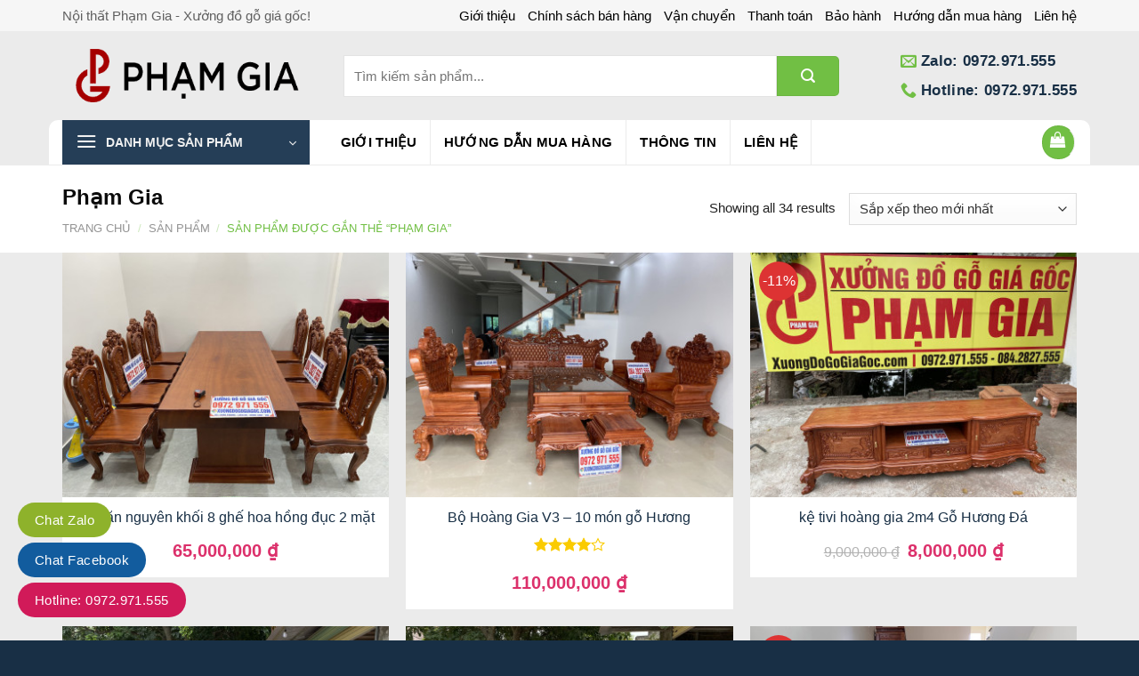

--- FILE ---
content_type: text/html; charset=UTF-8
request_url: https://xuongdogogiagoc.com/tu-khoa/pham-gia
body_size: 28895
content:
<!DOCTYPE html>
<!--[if IE 9 ]><html lang="vi" prefix="og: https://ogp.me/ns#" class="ie9 loading-site no-js bg-fill"> <![endif]-->
<!--[if IE 8 ]><html lang="vi" prefix="og: https://ogp.me/ns#" class="ie8 loading-site no-js bg-fill"> <![endif]-->
<!--[if (gte IE 9)|!(IE)]><!--><html lang="vi" prefix="og: https://ogp.me/ns#" class="loading-site no-js bg-fill"> <!--<![endif]--><head><script data-no-optimize="1">var litespeed_docref=sessionStorage.getItem("litespeed_docref");litespeed_docref&&(Object.defineProperty(document,"referrer",{get:function(){return litespeed_docref}}),sessionStorage.removeItem("litespeed_docref"));</script> <meta charset="UTF-8" /><meta name="viewport" content="width=device-width, initial-scale=1.0, maximum-scale=1.0, user-scalable=no" /><link rel="profile" href="http://gmpg.org/xfn/11" /><link rel="pingback" href="https://xuongdogogiagoc.com/xmlrpc.php" /><meta property="fb:app_id" content="385624902260884" /><meta property="fb:admins" content="100001145688401"/> <script type="litespeed/javascript">(function(html){html.className=html.className.replace(/\bno-js\b/,'js')})(document.documentElement)</script> <style>img:is([sizes="auto" i], [sizes^="auto," i]) { contain-intrinsic-size: 3000px 1500px }</style><meta name="viewport" content="width=device-width, initial-scale=1" /><title>Phạm Gia - Xưởng Đồ Gỗ Giá Gốc</title><meta name="robots" content="follow, index, max-snippet:-1, max-video-preview:-1, max-image-preview:large"/><link rel="canonical" href="https://xuongdogogiagoc.com/tu-khoa/pham-gia" /><meta property="og:locale" content="vi_VN" /><meta property="og:type" content="article" /><meta property="og:title" content="Phạm Gia - Xưởng Đồ Gỗ Giá Gốc" /><meta property="og:url" content="https://xuongdogogiagoc.com/tu-khoa/pham-gia" /><meta property="og:site_name" content="Xưởng Đồ Gỗ Giá Gốc" /><meta property="og:image" content="https://xuongdogogiagoc.com/wp-content/uploads/2022/08/slide-3.jpg" /><meta property="og:image:secure_url" content="https://xuongdogogiagoc.com/wp-content/uploads/2022/08/slide-3.jpg" /><meta property="og:image:width" content="1600" /><meta property="og:image:height" content="528" /><meta property="og:image:alt" content="Banner bàn ghế Hoàng Gia" /><meta property="og:image:type" content="image/jpeg" /><meta name="twitter:card" content="summary_large_image" /><meta name="twitter:title" content="Phạm Gia - Xưởng Đồ Gỗ Giá Gốc" /><meta name="twitter:image" content="https://xuongdogogiagoc.com/wp-content/uploads/2022/08/slide-3.jpg" /><meta name="twitter:label1" content="Sản phẩm" /><meta name="twitter:data1" content="34" /> <script type="application/ld+json" class="rank-math-schema">{"@context":"https://schema.org","@graph":[{"@type":"Organization","@id":"https://xuongdogogiagoc.com/#organization","name":"X\u01b0\u1edfng \u0110\u1ed3 G\u1ed7 Gi\u00e1 G\u1ed1c"},{"@type":"WebSite","@id":"https://xuongdogogiagoc.com/#website","url":"https://xuongdogogiagoc.com","name":"X\u01b0\u1edfng \u0110\u1ed3 G\u1ed7 Gi\u00e1 G\u1ed1c","publisher":{"@id":"https://xuongdogogiagoc.com/#organization"},"inLanguage":"vi"},{"@type":"CollectionPage","@id":"https://xuongdogogiagoc.com/tu-khoa/pham-gia#webpage","url":"https://xuongdogogiagoc.com/tu-khoa/pham-gia","name":"Ph\u1ea1m Gia - X\u01b0\u1edfng \u0110\u1ed3 G\u1ed7 Gi\u00e1 G\u1ed1c","isPartOf":{"@id":"https://xuongdogogiagoc.com/#website"},"inLanguage":"vi"}]}</script> <link rel='prefetch' href='https://xuongdogogiagoc.com/wp-content/themes/dogo/assets/js/flatsome.js?ver=a0a7aee297766598a20e' /><link rel='prefetch' href='https://xuongdogogiagoc.com/wp-content/themes/dogo/assets/js/chunk.slider.js?ver=3.18.7' /><link rel='prefetch' href='https://xuongdogogiagoc.com/wp-content/themes/dogo/assets/js/chunk.popups.js?ver=3.18.7' /><link rel='prefetch' href='https://xuongdogogiagoc.com/wp-content/themes/dogo/assets/js/chunk.tooltips.js?ver=3.18.7' /><link rel='prefetch' href='https://xuongdogogiagoc.com/wp-content/themes/dogo/assets/js/woocommerce.js?ver=49415fe6a9266f32f1f2' /><link rel="alternate" type="application/rss+xml" title="Dòng thông tin Xưởng Đồ Gỗ Giá Gốc &raquo;" href="https://xuongdogogiagoc.com/feed" /><link rel="alternate" type="application/rss+xml" title="Xưởng Đồ Gỗ Giá Gốc &raquo; Dòng bình luận" href="https://xuongdogogiagoc.com/comments/feed" /><link rel="alternate" type="application/rss+xml" title="Nguồn cấp Xưởng Đồ Gỗ Giá Gốc &raquo; Phạm Gia Thẻ" href="https://xuongdogogiagoc.com/tu-khoa/pham-gia/feed" /><link data-optimized="2" rel="stylesheet" href="https://xuongdogogiagoc.com/wp-content/litespeed/css/3dce6133421fb4f12a8cd94945add2f5.css?ver=99c8f" /><style id='woocommerce-inline-inline-css' type='text/css'>.woocommerce form .form-row .required { visibility: visible; }</style><style id='flatsome-main-inline-css' type='text/css'>@font-face {
				font-family: "fl-icons";
				font-display: block;
				src: url(https://xuongdogogiagoc.com/wp-content/themes/dogo/assets/css/icons/fl-icons.eot?v=3.18.7);
				src:
					url(https://xuongdogogiagoc.com/wp-content/themes/dogo/assets/css/icons/fl-icons.eot#iefix?v=3.18.7) format("embedded-opentype"),
					url(https://xuongdogogiagoc.com/wp-content/themes/dogo/assets/css/icons/fl-icons.woff2?v=3.18.7) format("woff2"),
					url(https://xuongdogogiagoc.com/wp-content/themes/dogo/assets/css/icons/fl-icons.ttf?v=3.18.7) format("truetype"),
					url(https://xuongdogogiagoc.com/wp-content/themes/dogo/assets/css/icons/fl-icons.woff?v=3.18.7) format("woff"),
					url(https://xuongdogogiagoc.com/wp-content/themes/dogo/assets/css/icons/fl-icons.svg?v=3.18.7#fl-icons) format("svg");
			}</style> <script id="image-watermark-no-right-click-js-before" type="litespeed/javascript">var iwArgsNoRightClick={"rightclick":"N","draganddrop":"N","devtools":"Y","enableToast":"Y","toastMessage":"This content is protected"}</script> <script type="litespeed/javascript" data-src="https://xuongdogogiagoc.com/wp-includes/js/jquery/jquery.min.js" id="jquery-core-js"></script> <script id="wc-add-to-cart-js-extra" type="litespeed/javascript">var wc_add_to_cart_params={"ajax_url":"\/wp-admin\/admin-ajax.php","wc_ajax_url":"\/?wc-ajax=%%endpoint%%","i18n_view_cart":"Xem gi\u1ecf h\u00e0ng","cart_url":"https:\/\/xuongdogogiagoc.com\/gio-hang","is_cart":"","cart_redirect_after_add":"no"}</script> <link rel="https://api.w.org/" href="https://xuongdogogiagoc.com/wp-json/" /><link rel="alternate" title="JSON" type="application/json" href="https://xuongdogogiagoc.com/wp-json/wp/v2/product_tag/847" /><link rel="EditURI" type="application/rsd+xml" title="RSD" href="https://xuongdogogiagoc.com/xmlrpc.php?rsd" /><meta name="generator" content="WordPress 6.8.3" />
 <script type="litespeed/javascript">(function(w,d,s,l,i){w[l]=w[l]||[];w[l].push({'gtm.start':new Date().getTime(),event:'gtm.js'});var f=d.getElementsByTagName(s)[0],j=d.createElement(s),dl=l!='dataLayer'?'&l='+l:'';j.async=!0;j.src='https://www.googletagmanager.com/gtm.js?id='+i+dl;f.parentNode.insertBefore(j,f)})(window,document,'script','dataLayer','GTM-T9HJQ3V')</script> 	<noscript><style>.woocommerce-product-gallery{ opacity: 1 !important; }</style></noscript><link rel="icon" href="https://xuongdogogiagoc.com/wp-content/uploads/2018/11/cropped-favicon-2-32x32.png" sizes="32x32" /><link rel="icon" href="https://xuongdogogiagoc.com/wp-content/uploads/2018/11/cropped-favicon-2-192x192.png" sizes="192x192" /><link rel="apple-touch-icon" href="https://xuongdogogiagoc.com/wp-content/uploads/2018/11/cropped-favicon-2-180x180.png" /><meta name="msapplication-TileImage" content="https://xuongdogogiagoc.com/wp-content/uploads/2018/11/cropped-favicon-2-270x270.png" /><style id="custom-css" type="text/css">:root {--primary-color: #253e57;--fs-color-primary: #253e57;--fs-color-secondary: #008800;--fs-color-success: #699B37;--fs-color-alert: #DD8500;--fs-experimental-link-color: #125c9e;--fs-experimental-link-color-hover: #dd3333;}.tooltipster-base {--tooltip-color: #fff;--tooltip-bg-color: #000;}.off-canvas-right .mfp-content, .off-canvas-left .mfp-content {--drawer-width: 300px;}.off-canvas .mfp-content.off-canvas-cart {--drawer-width: 360px;}.container-width, .full-width .ubermenu-nav, .container, .row{max-width: 1170px}.row.row-collapse{max-width: 1140px}.row.row-small{max-width: 1162.5px}.row.row-large{max-width: 1200px}.header-main{height: 100px}#logo img{max-height: 100px}#logo{width:286px;}#logo img{padding:4px 0;}.header-bottom{min-height: 50px}.header-top{min-height: 35px}.transparent .header-main{height: 30px}.transparent #logo img{max-height: 30px}.has-transparent + .page-title:first-of-type,.has-transparent + #main > .page-title,.has-transparent + #main > div > .page-title,.has-transparent + #main .page-header-wrapper:first-of-type .page-title{padding-top: 110px;}.header.show-on-scroll,.stuck .header-main{height:55px!important}.stuck #logo img{max-height: 55px!important}.search-form{ width: 89%;}.header-bg-color {background-color: #ebebeb}.header-bottom {background-color: rgba(37,62,87,0)}.header-main .nav > li > a{line-height: 16px }.stuck .header-main .nav > li > a{line-height: 7px }.header-bottom-nav > li > a{line-height: 16px }@media (max-width: 549px) {.header-main{height: 50px}#logo img{max-height: 50px}}.main-menu-overlay{background-color: #603814}.nav-dropdown{border-radius:10px}.nav-dropdown{font-size:100%}.header-top{background-color:#f6f6f6!important;}body{color: #222222}h1,h2,h3,h4,h5,h6,.heading-font{color: #0a0a0a;}.breadcrumbs{text-transform: none;}.widget:where(:not(.widget_shopping_cart)) a{color: #008800;}.widget:where(:not(.widget_shopping_cart)) a:hover{color: #dd3333;}.widget .tagcloud a:hover{border-color: #dd3333; background-color: #dd3333;}.shop-page-title.featured-title .title-overlay{background-color: rgba(0,0,0,0.3);}.current .breadcrumb-step, [data-icon-label]:after, .button#place_order,.button.checkout,.checkout-button,.single_add_to_cart_button.button, .sticky-add-to-cart-select-options-button{background-color: #A50000!important }.has-equal-box-heights .box-image {padding-top: 75%;}.badge-inner.on-sale{background-color: #DD3333}.badge-inner.new-bubble{background-color: #81D742}.star-rating span:before,.star-rating:before, .woocommerce-page .star-rating:before, .stars a:hover:after, .stars a.active:after{color: #DD9933}@media screen and (min-width: 550px){.products .box-vertical .box-image{min-width: 375px!important;width: 375px!important;}}.footer-1{background-color: #ffffff}.footer-2{background-color: #602d00}.absolute-footer, html{background-color: #182f45}button[name='update_cart'] { display: none; }.header-vertical-menu__opener {width: 278px}.header-vertical-menu__fly-out {width: 278px}.nav-vertical-fly-out > li + li {border-top-width: 1px; border-top-style: solid;}/* Custom CSS */.header-search-form-wrapper input[type='search']{background: white;height: 47px;box-shadow: none;border: 1px solid #e3e3e3;font-size: 15px;border-radius: 0;}.searchform .button.icon {margin: 0;height: 45px;width: 70px;background: #71bf44;border-top-right-radius: 5px;border-bottom-right-radius: 5px;}.nav-dropdown-default {box-shadow: 1px 1px 15px rgba(0,0,0,0.15);padding: 0;}.product-categories li:hover{background:#ffb928}.product-categories .current-cat a{color:white}.product-categories .current-cat {background:#71bf44}.product-categories li a{padding:12px 0 !important; font-size: 15px;font-weight: bolder;color: #11294b;}.blog-single .product-categories{background: #fefefe;border: 1px solid #ebebeb;}.product-categories li{padding-left: 10px;padding-right: 10px;font-family: "barlow", sans-serif;text-transform: uppercase;}.product-categories{background:white}.archive .large-3{padding-right:5px}body.home #mega_menu, .widget .is-divider, .blog-archive .large-9 .badge, .is-divider{display:none}.blog-single .entry-header-text-top{padding-bottom:0}.blog-single .blog-share{text-align:left}.widget_shopping_cart_content p{padding:10px; font-size:15px}.header-nav .cart-item .header-button a{color:white; background:#71bf44}.category-section .product-small .price span.amount{font-family: "barlow", sans-serif;font-size: 18px;color: #dc306b;}.product_list_widget{background:white;padding: 0 10px;border: 1px solid #ececec;}ul.product_list_widget li img{border-radius:99%}.khuyen-mai {background: #fffad7;border: 1px dashed #f85c00;border-radius: 4px;padding: 9px;margin-bottom: 20px;}.khuyen-mai ul li {margin-bottom: 0;}.khuyen-mai ul {margin-bottom: 0;}.product-main {padding: 20px 0;}.product-info {padding-bottom:0; padding-top: 0;}.nav-tabs > li.active > a {border-top-color: #253e57;background: #71bf44;color: white;}.related .product-section-title{margin: 0;letter-spacing: 0;text-transform: none;}.single-product .related{background: #ebebeb;padding: 0 20px; margin-bottom:20px}.nav-tabs+.tab-panels{border:0; border: 1px solid #71bf44; padding:20px;}.product-tabs li a{border-top: 0;border-top-left-radius: 5px;border-top-right-radius: 5px;border: 0;font-size: 16px;color: white;background: #497f44;}.product-footer .woocommerce-tabs{border-top:0; padding-top:0}.product_meta>span{font-size:15px}.product-info .price{margin-top:5px !important; margin-bottom:7px !important}.single-product .product-info h1.product-title{margin-bottom:0px}.single-product .product-short-description p{font-size: 14px;margin-bottom: 10px;}.single-product .product-info .price del span{color:gray !important; font-size:15px !important}.single-product .product-info .price .amount, .single-product .product-info .price ins span{color: #dc3074;font-family: "barlow", sans-serif;font-size: 20px;}.single-product span.widget-title{text-align:center}.single-product .product_list_widget{background: #fafafa; border:1px solid #ebebeb;border: 1px solid #ebebeb;}.product-info{border-right:0}#product-sidebar{padding-left:0}.product_list_widget li del span{font-size:14px !important; color:gray !important}.product_list_widget li ins span, .product_list_widget .amount{ color: #dc306b;font-family: "barlow", sans-serif;font-size: 16px;}.related .product-small .price .amount{margin-top: 20px;display: block;color: #dc3074;font-family: "barlow", sans-serif;}.related .product-small .price{margin-top:0}.related .product-small .star-rating{margin:0 auto}.related .product-small .price del{display:none}.related .product-small .price ins span{font-size: 20px;font-family: "barlow", sans-serif;color: #dc3074;display: inline-block;margin-top: 6px !important;}.related .product-small .box-text{background:white}#reviews .large-12{padding-bottom:0}.comment-form input[type='submit']{margin:0; text-transform:none; border-radius:4px; font-weight:normal}.comment-form{margin-bottom:0}#reviews{margin-bottom:20px}#reviews .review-form-inner{padding: 20px;border: 1px solid #ebebeb;background: #ebebeb;}.product_list_widget .star-rating, .related .badge-container{display:none}.product_list_widget li a{font-size:15px; color:black}.nav-dropdown>li>a:hover{color:white}.header-bottom .nav li a:hover{background:#fa8e03;color:white }.nav-dropdown.nav-dropdown-default>li>a{font-weight:normal !important}.nav-dropdown.nav-dropdown-default>li>a{margin:0}.nav-dropdown>li>a{padding:7px 20px}#mega-menu-wrap{background: #71bf44;}#mega-menu-title{line-height:30px;font-size: 17px;font-family: "barlow", sans-serif;font-weight: 700;}#wide-nav > .flex-row > .flex-left{margin-right:0; min-width:278px}.nav-divided>li+li>a:after{display:none}.top-bar-nav li a{font-size: 15px;color: black;}#header-contact li a{font-size: 17px;text-transform: none;color: #182f45;padding: 6px 0;}#header-contact li{margin:0;display: block;float: none;}.woocommerce-result-count, .woocommerce-ordering{font-size:15px}.header-bottom .nav li.active>a{background:#fa8d00}.header-bottom .container{background:white; border-top-left-radius:10px;border-bottom: 1px solid #ebebeb; border-top-right-radius:10px}.header-bottom .nav li a{border-right: 1px solid #ebebeb;color:black; padding-left:15px; padding-right:15px;line-height: 30px;font-size: 15px;font-weight: bold;}.header-bottom .nav li{margin:0}#header-contact .icon-envelop:before, #header-contact .icon-phone:before {color: #71bf44;font-size: 18px;}li.html select{height: 47px;border-top-left-radius: 4px;border-bottom-left-radius: 4px;}#header-contact{display:block}#mega_menu > li {border-top: 1px solid #2d4e6e;background: #253e57;}.nav-small.nav>li.html {font-size: 15px;color: #606060;}.section-title-normal span { color:white; padding-right:15px; margin-right: 15px;padding-bottom: 12px;border-bottom: 0;padding-left: 15px;margin-bottom: 0;border-top-left-radius: 5px;padding-top: 12px;font-size: 20px;color: white !important}.section-title a {color: white;display: block;padding-left: 15px; margin-left: auto;padding-right: 10px;font-weight: normal;font-size: 16px;}.section-title-normal{background-image: linear-gradient(to right, #182f45 , #71bf44);border-bottom: 2px solid #71bf44;border-top-left-radius: 5px;border-top-right-radius: 5px;}.category-section .product-small {background: white;margin-bottom: 20px;}.category-section{padding-bottom: 0 !important;}.category-section .badge-container{display:none}.category-section .product-small .box-text, .archive .product-small .box-text{padding-bottom:20px; padding-left:0; padding-right:0}.category-section .product-small .box-text .product-title a, .archive .product-small .box-text .product-title a{font-size:16px; color:#182f45}.category-section .product-small .price, .category-section .product-small .price del span, .archive .product-small .price, .archive .product-small .price del span {color:gray !important; font-size:16px !important;}.category-section .product-small .price ins span, .archive .product-small .price ins span, .archive .product-small .price .amount{ font-size: 20px;font-family: "barlow",sans-serif;color: #dc306b;}.price-wrapper .price {margin-top: 15px;}.tai-sao .col{padding-bottom:0; }#mega_menu li a{font-weight:normal; color:white; background-image: url(/images/dot.png);background-repeat: no-repeat;background-position-x: 9px;background-position-y: center; padding: 8px 26px;}#mega_menu > li a:hover{background-color:#71bf44; color:white;background-image: url(/wp-content/uploads/2019/03/dot.png);background-repeat: no-repeat;background-position-x: 9px;background-position-y: center;padding: 8px 26px;}.flickity-viewport .image-cover img{border-radius:10px}#mega_menu{border:0}.slider-style-shadow {padding: 20px 0 25px;background: #182f45;}.tai-sao .icon-box h3{font-size:18px; color:#274e85}.tai-sao .icon-box .icon-box-text{font-size:15px}.tai-sao .icon-box {padding: 25px 10px;border-radius: 10px;}.tai-sao .icon-box:hover{background-image:linear-gradient(#2a5188, #182f45); color:white}.tai-sao .icon-box:hover h3{color:#71c043}.tai-sao .large-12{padding-bottom:0}.section-title-container {margin-bottom: 0;}.tai-sao .icon-box:hover img{border:2px solid #71bf44; padding:6px; border-radius:99%}.testimonial-company{font-size: 14px;color: gray;}.testimonial-name{font-family: "barlow", sans-serif;font-size: 18px;color: #182f45;}.du-an-noi-bat .post-item .post-title{font-family: "barlow", sans-serif;text-transform: uppercase;font-size: 17px;margin-bottom: 10px;color: white;}.du-an-noi-bat .post-item .box-text .from_the_blog_excerpt {color: gray;height: 45px;overflow: hidden;}.du-an-noi-bat .post-item .col-inner{background: #00000094;border-radius: 6px;padding: 20px;}.du-an-noi-bat .post-item .box-text{padding:15px 10px; padding-bottom:0}.category-section .col{padding-bottom:0}.box-blog-post .is-divider{display:none}.du-an-noi-bat .large-12{padding-bottom:0}.tin-tuc .section-title-normal span{padding-top: 5px;padding-bottom: 6px;font-size: 18px; border-top-right-radius:5px}.tin-tuc .box-vertical .post-title, .tin-tuc .cot2 .post-item .post-title{font-size:18px !important}.tin-tuc .post-item .post-title{margin-bottom:10px;color: #182f45; font-size:16px}.tin-tuc .box-vertical .box-text{padding-right:0}.tin-tuc .col{padding-bottom:0}.ban-do .cham-ngon-song .col-inner{background: #71bf44;padding-bottom: 0 !important;height: 350px;padding: 65px 145px 80px 0px;color: white;}.ban-do .cot-ban-do .col-inner p{margin-bottom:0}.ban-do .cham-ngon-song h3{color:white;text-transform: uppercase;font-size: 22px;}#mega-menu-wrap:hover .mega_menu{display:block}.ban-do .cham-ngon-song .ten-ceo{text-transform: uppercase;border-top: 1px solid white;display: inline;padding-top: 7px;margin-top: 20px;}.footer-wrapper{margin-top:-9px}.float-contact {position: fixed;bottom: 20px;left: 20px;z-index: 99999;}.chat-zalo {background: #8eb22b;border-radius: 20px;padding: 0px 18px;color: white;display: block;margin-bottom: 6px;}.chat-zalo a, .chat-face a, .hotline a {font-size: 15px;color: white;font-weight: normal;text-transform: none;line-height: 0;}.chat-face {background: #125c9e;border-radius: 20px;padding: 0px 18px;color: white;display: block;margin-bottom: 6px;} .float-contact .hotline {background: #d11a59 !important;border-radius: 20px;padding: 0 18px;color: white;display: block;margin-bottom: 6px;}.ban-do .cham-ngon-song .col-inner:after {border-bottom: none;/* border-right: none !important; */border-right: 225px solid #71bf44;content: ' ';height: 100%;right: 100%;position: absolute;top: 0;width: 0px;border-top: 350px solid transparent;}.footer-section h4{color: #71bf44 !important;}.copyright-footer{font-size:13px}.absolute-footer .footer-nav a{text-transform: none;font-size: 15px;font-weight: normal;letter-spacing: 0;color: #6594c1;}.back-to-top{background: #71bf44 !important;border: 0 !important;color: white !important;}.absolute-footer.dark{border-top: 1px solid #1f3a54;}.breadcrumbs {text-transform: uppercase;color: #71bf44;font-weight: normal; }.banner-category img{border-radius:10px}.banner-category{ padding-top:20px;margin-bottom:20px}.archive .badge-container{margin:10px}.archive .badge-container .badge-inner{border-radius:99%; font-weight:normal}.archive #main{background:#ebebeb}.category-page-row {padding-top: 0px;}.page-title-inner{padding-bottom:20px}.archive .product-small .col-inner{background:white;}.tax-product_cat.woocommerce .shop-container .term-description{background: white;padding: 20px;}.devvn_readmore_taxonomy_flatsome a{margin-bottom: 10px;}span.widget-title {display: block;background: #11294b;padding: 15px;color: white;font-weight: bold;font-family: "barlow", sans-serif;font-size: 19px;border-top-left-radius: 4px;border-top-right-radius: 4px;}.devvn-popup-title, .popup-customer-info-group .devvn-order-btn{background: #71bf44;}a.devvn_buy_now_style span{font-size:13px}.devvn_buy_now strong{font-family:"barlow",sans-serif}a.devvn_buy_now_style{max-width:100%; margin-bottom:0}.contact-button .col{padding-bottom:0}.chat-facebook{background: #1664b2 !important;border-radius: 4px;font-weight: normal;text-transform: none;padding: 3px 0;}.hotline{background: #71bf44 !important;border-radius: 4px;font-weight: normal;text-transform: none;padding: 3px 0;}.single-product .thong-bao .left{width:65%; float:left; display:inline-block; }.single-product .thong-bao .right{width:35%; float:left; padding-left: 20px; display:inline-block}.thong-bao ul {margin-bottom: 0;}.thong-bao ul li.bullet-checkmark{padding:5px 0 5px 25px;border:none}.thong-bao h3{color:#7a9c59;}input[type='email'], input[type='search'], input[type='number'], input[type='url'], input[type='tel'], input[type='text'], textarea{font-size:14px; border-radius:4px; box-shadow:none}form{margin-bottom:0}.thong-bao input[type='submit']{text-transform: none;font-weight: normal;border-radius: 4px;background: #71bf44;font-size: 14px;margin: 0;}.blog-archive{background:white; padding-top:20px; padding-bottom:20px}.blog-archive .taxonomy-description{text-align:left; font-size:15px}.blog-archive h1.page-title{text-align: left;letter-spacing: 0;color: #71bf44;}.blog-archive .large-12{padding-bottom:0;}.blog-archive .post-item .box-text{padding:0 15px}.blog-archive .post-item .box-text .post-title{margin-top: 10px;font-size: 18px;color: #11294b;font-family: "barlow", sans-serif;margin-bottom: 10px;}.blog-archive .post-item .col-inner{border: 1px solid #ececec; border-radius:4px}.blog-archive .large-9{padding-left:15px}.blog-archive .product-categories{background: #fcfcfc;border: 1px solid #ebebeb;}.single-product .thong-bao{ display:inline-block; margin-bottom: 20px;width:100%;background: #fff8d5;padding: 20px;padding-top: 15px;border: 2px dashed #ff7600;border-radius: 4px; clear:both}.xem-them{margin: 0;padding: 0;text-transform: none;font-weight: normal;color: #71bf44;line-height: 10px;min-height: 10px;}.flatsome_recent_posts{border: 1px solid #ebebeb;}.flatsome_recent_posts li{padding-left: 10px;padding-right: 10px;}.blog-single .large-3{padding-right:0}.flatsome_recent_posts li .badge-inner{border-radius:99%}.flatsome_recent_posts li a{font-size:15px; color:#11294b}.flatsome_recent_posts li a:hover{color:#71bf44}.entry-content{padding-bottom:0}.blog-single footer.entry-meta{font-size:15px}.danh-muc{display: block;margin-bottom: 5px;}.the-tim-kiem a{background: #f2f2f2;padding: 5px 10px;margin-bottom: 5px;}.the-tim-kiem a:hover{background:#71bf44; color:white;}.bai-viet-lien-quan{padding-bottom:0; margin-top:20px;background: #f2f2f2;padding: 15px;}.bai-viet-lien-quan ul{margin: 0;display: inline-block;width: 100%;clear: both;}.bai-viet-lien-quan ul h4 a{color: #11294b;margin-top: 5px;display: block;font-size: 16px;height:67px; overflow:hidden;line-height: 20px;}.page-left-sidebar .product-categories{border: 1px solid #ebebeb;}.return-to-shop a{text-transform:none; font-weight:normal}.page-left-sidebar .large-3{padding-right:5px; border-right:0}h1.entry-title.mb {margin-bottom: 10px;text-transform: none;letter-spacing: 0;font-size: 22px;color: #71bf44;}.page-inner ul, .page-inner ol{margin-left:20px}.bai-viet-lien-quan ul img{border-radius:5px; height:130px}.ban-do{margin-top:20px}.bai-viet-lien-quan h3{padding-left: 6px;}.bai-viet-lien-quan ul li{margin-bottom:0; width: 25%;padding: 0 6px;float: left;display: inline-block;}body, .category-section .product-small .price span.amount{word-wrap: break-word;}.single-product .product-short-description ul li{font-size:15px}#header.header #mega_menu.hover {display: block;}.secondary.is-underline, .secondary.is-link, .secondary.is-outline, .stars a.active, .star-rating:before, .woocommerce-page .star-rating:before, .star-rating span:before, .color-secondary{color: #facb00;}.category-section .img{margin-bottom:22px !important}.product-tabs {background-image: linear-gradient(to right, #182f45 , #71bf44); border-top-left-radius:10px; border-top-right-radius:10px;border-bottom: 2px solid #71bf44;}.related .box.product-small:hover, .category-section .box.product-small:hover{box-shadow:2px 2px 20px #bbbbbb}.lwptoc {margin: 10px 0;}.lwptoc_i {padding: 10px 15px 5px 15px;}.term-description {margin:20px 0;padding:20px;background:#fff}.term-description p {margin:0;padding:0px;font-size:0.96em}b, strong {font-weight:bold;}/* Custom CSS Mobile */@media (max-width: 549px){.tai-sao .medium-3 .icon-box .icon-box-img{width:30% !important; float:left}.tai-sao .icon-box{clear:both; padding:0}.tai-sao .medium-3 .icon-box .icon-box-text{width: 70%;padding-left: 10px;text-align: left;float: left;}.tai-sao .icon-box h3, .tai-sao .icon-box .desc{text-align:left !important}.tai-sao .icon-box:hover{background:none; color:black}.section-title-container{padding-left:5px; padding-right:5px}.category-section .large-columns-4 .col{padding: 0 4.8px 9.6px;}.category-section .product-small .price span.amount{font-size:17px}.category-section .product-small .price, .category-section .product-small .price del span, .archive .product-small .price, .archive .product-small .price del span{font-size:13px !important}.section-title-center span{padding-top:10px;padding-bottom:10px}.ban-do .cham-ngon-song .col-inner{padding:20px}.off-canvas-left.mfp-ready .mfp-content{background:#182f45}.off-canvas:not(.off-canvas-center) .nav-vertical li>a {padding-left: 20px;color: white;font-size: 15px;}.nav-sidebar.nav-vertical>li+li {border-top: 1px solid #244462;}.searchform .button.icon {margin: 0;height: 47px;width: 40px;}#top-bar{background:#182f45 !important; color:white !important}.nav-small.nav>li.html{ color:#66ac28 !important}.header-block-block-2 ul li a{background: #66ad28;padding: 5px;border-radius: 5px;color: white !important;font-weight: normal !important; display:block; font-size:13px !important}.header-block-block-2 ul li{padding:5px;text-align:center; list-style: none;float: left;width: 50%;display: inline-block;}.header-bottom .container{padding:0; border-radius:0}.header-block-block-2{padding:5px 0; display: inline-block;padding-top: 10px}.stuck .header-bottom, .single-product .header-bottom , .archive .header-bottom , .blog-single .header-bottom , .blog-archive .header-bottom , .page-left-sidebar .header-bottom {display:none}.stuck .header-main{display:block}.category-filtering a{letter-spacing:0; color:#00b213}.off-canvas .sidebar-inner {padding: 15px 10px;}span.widget-title{background: #71bf44}.category-section .product-small .price ins span, .archive .product-small .price ins span, .archive .product-small .price .amount{font-size:15px !important}.tax-product_cat.woocommerce .shop-container .term-description {padding: 10px;}.single-product .badge-container{margin:10px;}.single-product .badge .badge-inner{border-radius:99%; font-size:15px; font-weight:normal}.product-info {padding-top: 15px;}.single-product .thong-bao .left, .single-product .thong-bao .right{width:100%}.thong-bao h3, .related .product-section-title{font-size:18px}.single-product .related{background:none; padding:0}.header-bottom, .home .stuck .header-bottom{display:none !important}.blog-single .large-3{padding-right:15px}.category-section .product-small .box-text .product-title a, .archive .product-small .box-text .product-title a{font-size:14px}.bai-viet-lien-quan ul li{width:50%}.bai-viet-lien-quan ul img{height:100px}.bai-viet-lien-quan {padding-bottom: 0;margin-top: 20px;background: #f2f2f2;padding: 5px;}.back-to-top {bottom: 60px;}.float-contact{display:none}.category-section .col {flex-basis: 100%;max-width: 100%;}.off-canvas .sidebar-menu {padding: 0;}.small-nav-collapse>li {width: 50%}}.label-new.menu-item > a:after{content:"New";}.label-hot.menu-item > a:after{content:"Hot";}.label-sale.menu-item > a:after{content:"Sale";}.label-popular.menu-item > a:after{content:"Popular";}</style><style id="kirki-inline-styles"></style></head><body class="archive tax-product_tag term-pham-gia term-847 wp-theme-dogo wp-child-theme-dogo-child theme-dogo woocommerce woocommerce-page woocommerce-no-js full-width bg-fill lightbox nav-dropdown-has-arrow nav-dropdown-has-shadow nav-dropdown-has-border"><a class="skip-link screen-reader-text" href="#main">Skip to content</a><div id="wrapper"><header id="header" class="header "><div class="header-wrapper"><div id="top-bar" class="header-top hide-for-sticky"><div class="flex-row container"><div class="flex-col hide-for-medium flex-left"><ul class="nav nav-left medium-nav-center nav-small  nav-"><li class="html custom html_topbar_left">Nội thất Phạm Gia - Xưởng đồ gỗ giá gốc!</li></ul></div><div class="flex-col hide-for-medium flex-center"><ul class="nav nav-center nav-small  nav-"></ul></div><div class="flex-col hide-for-medium flex-right"><ul class="nav top-bar-nav nav-right nav-small  nav-"><li id="menu-item-1121" class="menu-item menu-item-type-post_type menu-item-object-page menu-item-1121 menu-item-design-default"><a href="https://xuongdogogiagoc.com/gioi-thieu" class="nav-top-link">Giới thiệu</a></li><li id="menu-item-1122" class="menu-item menu-item-type-post_type menu-item-object-page menu-item-privacy-policy menu-item-1122 menu-item-design-default"><a href="https://xuongdogogiagoc.com/chinh-sach" class="nav-top-link">Chính sách bán hàng</a></li><li id="menu-item-8666" class="menu-item menu-item-type-post_type menu-item-object-page menu-item-8666 menu-item-design-default"><a href="https://xuongdogogiagoc.com/chinh-sach-van-chuyen" class="nav-top-link">Vận chuyển</a></li><li id="menu-item-8667" class="menu-item menu-item-type-post_type menu-item-object-page menu-item-8667 menu-item-design-default"><a href="https://xuongdogogiagoc.com/thong-tin-thanh-toan" class="nav-top-link">Thanh toán</a></li><li id="menu-item-8665" class="menu-item menu-item-type-post_type menu-item-object-page menu-item-8665 menu-item-design-default"><a href="https://xuongdogogiagoc.com/chinh-sach-bao-hanh" class="nav-top-link">Bảo hành</a></li><li id="menu-item-1120" class="menu-item menu-item-type-post_type menu-item-object-page menu-item-1120 menu-item-design-default"><a href="https://xuongdogogiagoc.com/huong-dan-mua-hang" class="nav-top-link">Hướng dẫn mua hàng</a></li><li id="menu-item-1124" class="menu-item menu-item-type-post_type menu-item-object-page menu-item-1124 menu-item-design-default"><a href="https://xuongdogogiagoc.com/lien-he" class="nav-top-link">Liên hệ</a></li></ul></div><div class="flex-col show-for-medium flex-grow"><ul class="nav nav-center nav-small mobile-nav  nav-"><li class="html custom html_topbar_left">Nội thất Phạm Gia - Xưởng đồ gỗ giá gốc!</li></ul></div></div></div><div id="masthead" class="header-main hide-for-sticky"><div class="header-inner flex-row container logo-left medium-logo-center" role="navigation"><div id="logo" class="flex-col logo"><a href="https://xuongdogogiagoc.com/" title="Xưởng Đồ Gỗ Giá Gốc - Tốt Gỗ Hơn Tốt Nước Sơn" rel="home">
<img data-lazyloaded="1" src="[data-uri]" width="400" height="84" data-src="https://xuongdogogiagoc.com/wp-content/uploads/2020/11/logo-p.png" class="header_logo header-logo" alt="Xưởng Đồ Gỗ Giá Gốc"/><img data-lazyloaded="1" src="[data-uri]" width="400" height="84" data-src="https://xuongdogogiagoc.com/wp-content/uploads/2020/11/logo-p.png" class="header-logo-dark" alt="Xưởng Đồ Gỗ Giá Gốc"/></a></div><div class="flex-col show-for-medium flex-left"><ul class="mobile-nav nav nav-left "><li class="nav-icon has-icon"><div class="header-button">		<a href="#" data-open="#main-menu" data-pos="left" data-bg="main-menu-overlay" data-color="dark" class="icon primary button circle is-small" aria-label="Menu" aria-controls="main-menu" aria-expanded="false"><i class="icon-menu" ></i>
<span class="menu-title uppercase hide-for-small">Menu</span>		</a></div></li></ul></div><div class="flex-col hide-for-medium flex-left
flex-grow"><ul class="header-nav header-nav-main nav nav-left  nav-uppercase" ><li class="header-search-form search-form html relative has-icon"><div class="header-search-form-wrapper"><div class="searchform-wrapper ux-search-box relative is-normal"><form role="search" method="get" class="searchform" action="https://xuongdogogiagoc.com/"><div class="flex-row relative"><div class="flex-col flex-grow">
<label class="screen-reader-text" for="woocommerce-product-search-field-0">Tìm kiếm:</label>
<input type="search" id="woocommerce-product-search-field-0" class="search-field mb-0" placeholder="Tìm kiếm sản phẩm..." value="" name="s" />
<input type="hidden" name="post_type" value="product" /></div><div class="flex-col">
<button type="submit" value="Tìm kiếm" class="ux-search-submit submit-button secondary button  icon mb-0" aria-label="Submit">
<i class="icon-search" ></i>			</button></div></div><div class="live-search-results text-left z-top"></div></form></div></div></li></ul></div><div class="flex-col hide-for-medium flex-right"><ul class="header-nav header-nav-main nav nav-right  nav-uppercase"><li class="header-contact-wrapper"><ul id="header-contact" class="nav nav-divided nav-uppercase header-contact"><li class="">
<a href="mailto:0972.971.555" class="tooltip" title="0972.971.555">
<i class="icon-envelop" style="font-size:16px;" ></i>			       <span>
Zalo: 0972.971.555			       </span>
</a></li><li class="">
<a href="tel:Hotline: 0972.971.555" class="tooltip" title="Hotline: 0972.971.555">
<i class="icon-phone" style="font-size:16px;" ></i>			      <span>Hotline: 0972.971.555</span>
</a></li></ul></li></ul></div><div class="flex-col show-for-medium flex-right"><ul class="mobile-nav nav nav-right "><li class="header-search header-search-dropdown has-icon has-dropdown menu-item-has-children"><div class="header-button">	<a href="#" aria-label="Tìm kiếm" class="icon primary button circle is-small"><i class="icon-search" ></i></a></div><ul class="nav-dropdown nav-dropdown-default"><li class="header-search-form search-form html relative has-icon"><div class="header-search-form-wrapper"><div class="searchform-wrapper ux-search-box relative is-normal"><form role="search" method="get" class="searchform" action="https://xuongdogogiagoc.com/"><div class="flex-row relative"><div class="flex-col flex-grow">
<label class="screen-reader-text" for="woocommerce-product-search-field-1">Tìm kiếm:</label>
<input type="search" id="woocommerce-product-search-field-1" class="search-field mb-0" placeholder="Tìm kiếm sản phẩm..." value="" name="s" />
<input type="hidden" name="post_type" value="product" /></div><div class="flex-col">
<button type="submit" value="Tìm kiếm" class="ux-search-submit submit-button secondary button  icon mb-0" aria-label="Submit">
<i class="icon-search" ></i>			</button></div></div><div class="live-search-results text-left z-top"></div></form></div></div></li></ul></li><li class="cart-item has-icon"><div class="header-button">
<a href="https://xuongdogogiagoc.com/gio-hang" class="header-cart-link icon primary button circle is-small" title="Giỏ hàng" ><i class="icon-shopping-bag"
data-icon-label="0">
</i>
</a></div></li></ul></div></div></div><div id="wide-nav" class="header-bottom wide-nav hide-for-sticky nav-dark flex-has-center hide-for-medium"><div class="flex-row container"><div class="flex-col hide-for-medium flex-left"><ul class="nav header-nav header-bottom-nav nav-left  nav-uppercase"><li class="header-vertical-menu" role="navigation"><div class="header-vertical-menu__opener dark">
<span class="header-vertical-menu__icon">
<i class="icon-menu" ></i>			</span>
<span class="header-vertical-menu__title">
DANH MỤC SẢN PHẨM		</span>
<i class="icon-angle-down" ></i></div><div class="header-vertical-menu__fly-out has-shadow"><div class="menu-menu-chinh-container"><ul id="menu-menu-chinh" class="ux-nav-vertical-menu nav-vertical-fly-out"><li id="menu-item-1232" class="menu-item menu-item-type-taxonomy menu-item-object-product_tag menu-item-has-children menu-item-1232 menu-item-design-default has-dropdown"><a href="https://xuongdogogiagoc.com/tu-khoa/noi-that-phong-khach" class="nav-top-link" aria-expanded="false" aria-haspopup="menu">Nội thất phòng khách<i class="icon-angle-down" ></i></a><ul class="sub-menu nav-dropdown nav-dropdown-default"><li id="menu-item-1226" class="menu-item menu-item-type-taxonomy menu-item-object-product_cat menu-item-1226"><a href="https://xuongdogogiagoc.com/danh-muc/ban-ghe-phong-khach">Bàn ghế phòng khách</a></li><li id="menu-item-7485" class="menu-item menu-item-type-taxonomy menu-item-object-product_cat menu-item-7485"><a href="https://xuongdogogiagoc.com/danh-muc/ban-ghe-go-nguyen-tam">Bàn ghế gỗ nguyên tấm</a></li><li id="menu-item-7142" class="menu-item menu-item-type-taxonomy menu-item-object-product_cat menu-item-7142"><a href="https://xuongdogogiagoc.com/danh-muc/chieu-ngua">Chiếu ngựa, Phản gỗ</a></li><li id="menu-item-7143" class="menu-item menu-item-type-taxonomy menu-item-object-product_cat menu-item-7143"><a href="https://xuongdogogiagoc.com/danh-muc/sap-go-phong-khach">Sập gỗ phòng khách</a></li><li id="menu-item-1229" class="menu-item menu-item-type-taxonomy menu-item-object-product_cat menu-item-1229"><a href="https://xuongdogogiagoc.com/danh-muc/ke-tivi">Kệ tivi</a></li><li id="menu-item-1228" class="menu-item menu-item-type-taxonomy menu-item-object-product_cat menu-item-1228"><a href="https://xuongdogogiagoc.com/danh-muc/dong-ho-cay">Đồng hồ cây</a></li><li id="menu-item-7484" class="menu-item menu-item-type-taxonomy menu-item-object-product_cat menu-item-7484"><a href="https://xuongdogogiagoc.com/danh-muc/ban-tra-khay-tra">Bàn trà, Khay trà</a></li></ul></li><li id="menu-item-1233" class="menu-item menu-item-type-taxonomy menu-item-object-product_tag menu-item-has-children menu-item-1233 menu-item-design-default has-dropdown"><a href="https://xuongdogogiagoc.com/tu-khoa/noi-that-nha-bep" class="nav-top-link" aria-expanded="false" aria-haspopup="menu">Nội thất nhà bếp<i class="icon-angle-down" ></i></a><ul class="sub-menu nav-dropdown nav-dropdown-default"><li id="menu-item-1225" class="menu-item menu-item-type-taxonomy menu-item-object-product_cat menu-item-1225"><a href="https://xuongdogogiagoc.com/danh-muc/ban-ghe-an">Bàn ghế ăn</a></li><li id="menu-item-7483" class="menu-item menu-item-type-taxonomy menu-item-object-product_cat menu-item-7483"><a href="https://xuongdogogiagoc.com/danh-muc/ban-ghe-go-nguyen-tam">Bàn ghế gỗ nguyên tấm</a></li></ul></li><li id="menu-item-1230" class="menu-item menu-item-type-taxonomy menu-item-object-product_cat menu-item-has-children menu-item-1230 menu-item-design-default has-dropdown"><a href="https://xuongdogogiagoc.com/danh-muc/noi-that-phong-ngu" class="nav-top-link" aria-expanded="false" aria-haspopup="menu">Nội thất phòng ngủ<i class="icon-angle-down" ></i></a><ul class="sub-menu nav-dropdown nav-dropdown-default"><li id="menu-item-1235" class="menu-item menu-item-type-taxonomy menu-item-object-product_tag menu-item-1235"><a href="https://xuongdogogiagoc.com/tu-khoa/mau-phong-cuoi">Mẫu phòng cưới</a></li></ul></li><li id="menu-item-1227" class="menu-item menu-item-type-taxonomy menu-item-object-product_cat menu-item-has-children menu-item-1227 menu-item-design-default has-dropdown"><a href="https://xuongdogogiagoc.com/danh-muc/do-tho" class="nav-top-link" aria-expanded="false" aria-haspopup="menu">Đồ thờ<i class="icon-angle-down" ></i></a><ul class="sub-menu nav-dropdown nav-dropdown-default"><li id="menu-item-1231" class="menu-item menu-item-type-taxonomy menu-item-object-product_cat menu-item-1231"><a href="https://xuongdogogiagoc.com/danh-muc/vong-phong-thuy">Vòng phong thủy</a></li></ul></li><li id="menu-item-4471" class="menu-item menu-item-type-taxonomy menu-item-object-category menu-item-4471 menu-item-design-default"><a href="https://xuongdogogiagoc.com/thong-tin" class="nav-top-link">Thông tin</a></li><li id="menu-item-6731" class="menu-item menu-item-type-custom menu-item-object-custom menu-item-6731 menu-item-design-default"><a target="_blank" rel="noopener" href="https://www.youtube.com/c/xuongdogogiagoc" class="nav-top-link">Video</a></li></ul></div></div></li></ul></div><div class="flex-col hide-for-medium flex-center"><ul class="nav header-nav header-bottom-nav nav-center  nav-uppercase"><li id="menu-item-9407" class="menu-item menu-item-type-post_type menu-item-object-page menu-item-9407 menu-item-design-default"><a href="https://xuongdogogiagoc.com/gioi-thieu" class="nav-top-link">Giới thiệu</a></li><li id="menu-item-9410" class="menu-item menu-item-type-post_type menu-item-object-page menu-item-9410 menu-item-design-default"><a href="https://xuongdogogiagoc.com/huong-dan-mua-hang" class="nav-top-link">Hướng dẫn mua hàng</a></li><li id="menu-item-9409" class="menu-item menu-item-type-taxonomy menu-item-object-category menu-item-9409 menu-item-design-default"><a href="https://xuongdogogiagoc.com/thong-tin" class="nav-top-link">Thông tin</a></li><li id="menu-item-9408" class="menu-item menu-item-type-post_type menu-item-object-page menu-item-9408 menu-item-design-default"><a href="https://xuongdogogiagoc.com/lien-he" class="nav-top-link">Liên hệ</a></li></ul></div><div class="flex-col hide-for-medium flex-right flex-grow"><ul class="nav header-nav header-bottom-nav nav-right  nav-uppercase"><li class="cart-item has-icon"><div class="header-button">
<a href="https://xuongdogogiagoc.com/gio-hang" class="header-cart-link icon primary button circle is-small" title="Giỏ hàng" ><i class="icon-shopping-bag"
data-icon-label="0">
</i>
</a></div></li></ul></div></div></div><div class="header-bg-container fill"><div class="header-bg-image fill"></div><div class="header-bg-color fill"></div></div></div></header><div class="shop-page-title category-page-title page-title "><div class="page-title-inner flex-row  medium-flex-wrap container"><div class="flex-col flex-grow medium-text-center"><h1 class="shop-page-title is-xlarge">Phạm Gia</h1><div class="is-small"><nav class="woocommerce-breadcrumb breadcrumbs uppercase"><a href="https://xuongdogogiagoc.com">Trang chủ</a> <span class="divider">&#47;</span> <a href="https://xuongdogogiagoc.com/san-pham">Sản phẩm</a> <span class="divider">&#47;</span> Sản phẩm được gắn thẻ &ldquo;Phạm Gia&rdquo;</nav></div></div><div class="flex-col medium-text-center"><p class="woocommerce-result-count hide-for-medium">
Showing all 34 results</p><form class="woocommerce-ordering" method="get">
<select
name="orderby"
class="orderby"
aria-label="Đơn hàng của cửa hàng"
><option value="popularity" >Sắp xếp theo mức độ phổ biến</option><option value="rating" >Sắp xếp theo xếp hạng trung bình</option><option value="date"  selected='selected'>Sắp xếp theo mới nhất</option><option value="price" >Sắp xếp theo giá: thấp đến cao</option><option value="price-desc" >Sắp xếp theo giá: cao đến thấp</option>
</select>
<input type="hidden" name="paged" value="1" /></form></div></div></div><main id="main" class=""><div id="fb-root"></div> <script async defer crossorigin="anonymous" src="https://connect.facebook.net/vi_VN/sdk.js#xfbml=1&version=v3.2&appId=948110208640186&autoLogAppEvents=1"></script> <div class="row category-page-row"><div class="col large-12"><div class="shop-container"><div class="woocommerce-notices-wrapper"></div><div class="products row row-small large-columns-3 medium-columns-3 small-columns-2 has-equal-box-heights equalize-box"><div class="product-small col has-hover product type-product post-7369 status-publish first instock product_cat-ban-ghe-go-nguyen-tam product_cat-ban-ghe-an product_tag-813 product_tag-209 product_tag-ban-an-nguyen-khoi product_tag-ban-ghe product_tag-ban-ghe-an product_tag-ban-ghe-phong-khach product_tag-do-go-noi-that product_tag-do-tho product_tag-noi-that product_tag-noi-that-phong-khach product_tag-pham-gia product_tag-xuong-do-go-gia-goc has-post-thumbnail shipping-taxable purchasable product-type-simple"><div class="col-inner"><div class="badge-container absolute left top z-1"></div><div class="product-small box "><div class="box-image"><div class="image-zoom">
<a href="https://xuongdogogiagoc.com/san-pham/ban-an-nguyen-khoi-8-ghe-hoa-hong-duc-2-mat" aria-label="Bàn ăn nguyên khối 8 ghế hoa hồng đục 2 mặt">
<img data-lazyloaded="1" src="[data-uri]" width="375" height="281" data-src="https://xuongdogogiagoc.com/wp-content/uploads/2020/11/ban-an-nguyen-khoi-10-375x281.jpg" class="attachment-woocommerce_thumbnail size-woocommerce_thumbnail" alt="Bàn ghế Ăn" decoding="async" fetchpriority="high" data-srcset="https://xuongdogogiagoc.com/wp-content/uploads/2020/11/ban-an-nguyen-khoi-10-375x281.jpg 375w, https://xuongdogogiagoc.com/wp-content/uploads/2020/11/ban-an-nguyen-khoi-10-870x653.jpg 870w, https://xuongdogogiagoc.com/wp-content/uploads/2020/11/ban-an-nguyen-khoi-10-600x450.jpg 600w" data-sizes="(max-width: 375px) 100vw, 375px" />				</a></div><div class="image-tools is-small top right show-on-hover"></div><div class="image-tools is-small hide-for-small bottom left show-on-hover"></div><div class="image-tools grid-tools text-center hide-for-small bottom hover-slide-in show-on-hover"></div></div><div class="box-text box-text-products text-center grid-style-2"><div class="title-wrapper"><p class="name product-title woocommerce-loop-product__title"><a href="https://xuongdogogiagoc.com/san-pham/ban-an-nguyen-khoi-8-ghe-hoa-hong-duc-2-mat" class="woocommerce-LoopProduct-link woocommerce-loop-product__link">Bàn ăn nguyên khối 8 ghế hoa hồng đục 2 mặt</a></p></div><div class="price-wrapper">
<span class="price"><span class="woocommerce-Price-amount amount"><bdi>65,000,000&nbsp;<span class="woocommerce-Price-currencySymbol">&#8363;</span></bdi></span></span></div></div></div></div></div><div class="product-small col has-hover product type-product post-7241 status-publish instock product_cat-ban-ghe-phong-khach product_tag-813 product_tag-209 product_tag-ban-an product_tag-ban-ghe product_tag-ban-ghe-go-huong product_tag-ban-ghe-hoang-gia product_tag-ban-ghe-phong-khach product_tag-bo-ban-ghe-hoang-gia product_tag-do-go-noi-that product_tag-do-go product_tag-do-go-dep product_tag-do-go-gia-goc product_tag-do-go-pham-gia product_tag-do-tho product_tag-noi-that-dep product_tag-pham-gia product_tag-phong-khach-dep product_tag-xuong-do-go-gia-goc has-post-thumbnail shipping-taxable purchasable product-type-simple"><div class="col-inner"><div class="badge-container absolute left top z-1"></div><div class="product-small box "><div class="box-image"><div class="image-zoom">
<a href="https://xuongdogogiagoc.com/san-pham/bo-hoang-gia-v3-10-mon-go-huong" aria-label="Bộ Hoàng Gia V3 - 10 món gỗ Hương">
<img data-lazyloaded="1" src="[data-uri]" width="375" height="281" data-src="https://xuongdogogiagoc.com/wp-content/uploads/2020/11/ban-ghe-hoang-gia-2-375x281.jpg" class="attachment-woocommerce_thumbnail size-woocommerce_thumbnail" alt="Bàn ghế phòng khách" decoding="async" data-srcset="https://xuongdogogiagoc.com/wp-content/uploads/2020/11/ban-ghe-hoang-gia-2-375x281.jpg 375w, https://xuongdogogiagoc.com/wp-content/uploads/2020/11/ban-ghe-hoang-gia-2-870x653.jpg 870w, https://xuongdogogiagoc.com/wp-content/uploads/2020/11/ban-ghe-hoang-gia-2-1000x750.jpg 1000w, https://xuongdogogiagoc.com/wp-content/uploads/2020/11/ban-ghe-hoang-gia-2-600x450.jpg 600w" data-sizes="(max-width: 375px) 100vw, 375px" />				</a></div><div class="image-tools is-small top right show-on-hover"></div><div class="image-tools is-small hide-for-small bottom left show-on-hover"></div><div class="image-tools grid-tools text-center hide-for-small bottom hover-slide-in show-on-hover"></div></div><div class="box-text box-text-products text-center grid-style-2"><div class="title-wrapper"><p class="name product-title woocommerce-loop-product__title"><a href="https://xuongdogogiagoc.com/san-pham/bo-hoang-gia-v3-10-mon-go-huong" class="woocommerce-LoopProduct-link woocommerce-loop-product__link">Bộ Hoàng Gia V3 &#8211; 10 món gỗ Hương</a></p></div><div class="price-wrapper"><div class="star-rating star-rating--inline" role="img" aria-label="Được xếp hạng 4.00 5 sao"><span style="width:80%">Được xếp hạng <strong class="rating">4.00</strong> 5 sao</span></div>
<span class="price"><span class="woocommerce-Price-amount amount"><bdi>110,000,000&nbsp;<span class="woocommerce-Price-currencySymbol">&#8363;</span></bdi></span></span></div></div></div></div></div><div class="product-small col has-hover product type-product post-7184 status-publish last instock product_cat-ke-tivi product_tag-813 product_tag-209 product_tag-ban-ghe product_tag-ban-ghe-phong-khach product_tag-do-go-noi-that product_tag-do-tho product_tag-noi-that product_tag-noi-that-phong-khach product_tag-pham-gia product_tag-xuong-do-go-gia-goc has-post-thumbnail sale shipping-taxable purchasable product-type-simple"><div class="col-inner"><div class="badge-container absolute left top z-1"><div class="callout badge badge-square"><div class="badge-inner secondary on-sale"><span class="onsale">-11%</span></div></div></div><div class="product-small box "><div class="box-image"><div class="image-zoom">
<a href="https://xuongdogogiagoc.com/san-pham/ke-tivi-hoang-gia-2m4-go-huong-da" aria-label="kệ tivi hoàng gia 2m4 Gỗ Hương Đá">
<img data-lazyloaded="1" src="[data-uri]" width="375" height="281" data-src="https://xuongdogogiagoc.com/wp-content/uploads/2020/10/KE-TIVI-HOANG-GIA-4-375x281.jpg" class="attachment-woocommerce_thumbnail size-woocommerce_thumbnail" alt="kệ tivi đẹp" decoding="async" data-srcset="https://xuongdogogiagoc.com/wp-content/uploads/2020/10/KE-TIVI-HOANG-GIA-4-375x281.jpg 375w, https://xuongdogogiagoc.com/wp-content/uploads/2020/10/KE-TIVI-HOANG-GIA-4-870x653.jpg 870w, https://xuongdogogiagoc.com/wp-content/uploads/2020/10/KE-TIVI-HOANG-GIA-4-1000x750.jpg 1000w, https://xuongdogogiagoc.com/wp-content/uploads/2020/10/KE-TIVI-HOANG-GIA-4-600x450.jpg 600w" data-sizes="(max-width: 375px) 100vw, 375px" />				</a></div><div class="image-tools is-small top right show-on-hover"></div><div class="image-tools is-small hide-for-small bottom left show-on-hover"></div><div class="image-tools grid-tools text-center hide-for-small bottom hover-slide-in show-on-hover"></div></div><div class="box-text box-text-products text-center grid-style-2"><div class="title-wrapper"><p class="name product-title woocommerce-loop-product__title"><a href="https://xuongdogogiagoc.com/san-pham/ke-tivi-hoang-gia-2m4-go-huong-da" class="woocommerce-LoopProduct-link woocommerce-loop-product__link">kệ tivi hoàng gia 2m4 Gỗ Hương Đá</a></p></div><div class="price-wrapper">
<span class="price"><del aria-hidden="true"><span class="woocommerce-Price-amount amount"><bdi>9,000,000&nbsp;<span class="woocommerce-Price-currencySymbol">&#8363;</span></bdi></span></del> <span class="screen-reader-text">Giá gốc là: 9,000,000&nbsp;&#8363;.</span><ins aria-hidden="true"><span class="woocommerce-Price-amount amount"><bdi>8,000,000&nbsp;<span class="woocommerce-Price-currencySymbol">&#8363;</span></bdi></span></ins><span class="screen-reader-text">Giá hiện tại là: 8,000,000&nbsp;&#8363;.</span></span></div></div></div></div></div><div class="product-small col has-hover product type-product post-7168 status-publish first instock product_cat-ban-ghe-phong-khach product_tag-813 product_tag-209 product_tag-ban-ghe product_tag-ban-ghe-phong-khach product_tag-bo-ban-ghe-hoang-gia product_tag-do-go-noi-that product_tag-do-tho product_tag-hoang-gia-v3 product_tag-noi-that product_tag-noi-that-phong-khach product_tag-pham-gia product_tag-xuong-do-go-gia-goc has-post-thumbnail shipping-taxable purchasable product-type-simple"><div class="col-inner"><div class="badge-container absolute left top z-1"></div><div class="product-small box "><div class="box-image"><div class="image-zoom">
<a href="https://xuongdogogiagoc.com/san-pham/bo-hoang-gia-v3-go-huong-a-cuong-vinh-phuc" aria-label="Bộ Hoàng Gia V3 Gỗ Hương - A Cường - Vĩnh Phúc">
<img data-lazyloaded="1" src="[data-uri]" width="375" height="281" data-src="https://xuongdogogiagoc.com/wp-content/uploads/2020/10/Hoang-gia-6-375x281.jpg" class="attachment-woocommerce_thumbnail size-woocommerce_thumbnail" alt="Bàn ghế phòng khách" decoding="async" data-srcset="https://xuongdogogiagoc.com/wp-content/uploads/2020/10/Hoang-gia-6-375x281.jpg 375w, https://xuongdogogiagoc.com/wp-content/uploads/2020/10/Hoang-gia-6-870x653.jpg 870w, https://xuongdogogiagoc.com/wp-content/uploads/2020/10/Hoang-gia-6-1000x750.jpg 1000w, https://xuongdogogiagoc.com/wp-content/uploads/2020/10/Hoang-gia-6-600x450.jpg 600w" data-sizes="(max-width: 375px) 100vw, 375px" />				</a></div><div class="image-tools is-small top right show-on-hover"></div><div class="image-tools is-small hide-for-small bottom left show-on-hover"></div><div class="image-tools grid-tools text-center hide-for-small bottom hover-slide-in show-on-hover"></div></div><div class="box-text box-text-products text-center grid-style-2"><div class="title-wrapper"><p class="name product-title woocommerce-loop-product__title"><a href="https://xuongdogogiagoc.com/san-pham/bo-hoang-gia-v3-go-huong-a-cuong-vinh-phuc" class="woocommerce-LoopProduct-link woocommerce-loop-product__link">Bộ Hoàng Gia V3 Gỗ Hương &#8211; A Cường &#8211; Vĩnh Phúc</a></p></div><div class="price-wrapper"><div class="star-rating star-rating--inline" role="img" aria-label="Được xếp hạng 4.00 5 sao"><span style="width:80%">Được xếp hạng <strong class="rating">4.00</strong> 5 sao</span></div>
<span class="price"><span class="woocommerce-Price-amount amount"><bdi>70,000,000&nbsp;<span class="woocommerce-Price-currencySymbol">&#8363;</span></bdi></span></span></div></div></div></div></div><div class="product-small col has-hover product type-product post-7103 status-publish instock product_cat-ban-ghe-phong-khach product_tag-813 product_tag-209 product_tag-ban-ghe product_tag-ban-ghe-phong-khach product_tag-bo-ban-ghe-hoang-gia product_tag-do-go-noi-that product_tag-do-tho product_tag-hoang-gia-2020 product_tag-hoang-gia-v3 product_tag-noi-that product_tag-noi-that-phong-khach product_tag-pham-gia product_tag-xuong-do-go-gia-goc has-post-thumbnail shipping-taxable purchasable product-type-simple"><div class="col-inner"><div class="badge-container absolute left top z-1"></div><div class="product-small box "><div class="box-image"><div class="image-zoom">
<a href="https://xuongdogogiagoc.com/san-pham/ban-ghe-hoang-gia-v3-go-huong-da-chi-khanh-da-nang" aria-label="Bàn Ghế Hoàng Gia V3 Gỗ Hương Đá - Chị Khánh - Đà nẵng">
<img data-lazyloaded="1" src="[data-uri]" width="375" height="281" data-src="https://xuongdogogiagoc.com/wp-content/uploads/2020/09/ban-ghe-hoang-gia-2-375x281.jpg" class="attachment-woocommerce_thumbnail size-woocommerce_thumbnail" alt="bàn ghế phòng khách" decoding="async" data-srcset="https://xuongdogogiagoc.com/wp-content/uploads/2020/09/ban-ghe-hoang-gia-2-375x281.jpg 375w, https://xuongdogogiagoc.com/wp-content/uploads/2020/09/ban-ghe-hoang-gia-2-870x653.jpg 870w, https://xuongdogogiagoc.com/wp-content/uploads/2020/09/ban-ghe-hoang-gia-2-1000x750.jpg 1000w, https://xuongdogogiagoc.com/wp-content/uploads/2020/09/ban-ghe-hoang-gia-2-600x450.jpg 600w" data-sizes="(max-width: 375px) 100vw, 375px" />				</a></div><div class="image-tools is-small top right show-on-hover"></div><div class="image-tools is-small hide-for-small bottom left show-on-hover"></div><div class="image-tools grid-tools text-center hide-for-small bottom hover-slide-in show-on-hover"></div></div><div class="box-text box-text-products text-center grid-style-2"><div class="title-wrapper"><p class="name product-title woocommerce-loop-product__title"><a href="https://xuongdogogiagoc.com/san-pham/ban-ghe-hoang-gia-v3-go-huong-da-chi-khanh-da-nang" class="woocommerce-LoopProduct-link woocommerce-loop-product__link">Bàn Ghế Hoàng Gia V3 Gỗ Hương Đá &#8211; Chị Khánh &#8211; Đà nẵng</a></p></div><div class="price-wrapper">
<span class="price"><span class="woocommerce-Price-amount amount"><bdi>65,000,000&nbsp;<span class="woocommerce-Price-currencySymbol">&#8363;</span></bdi></span></span></div></div></div></div></div><div class="product-small col has-hover product type-product post-7090 status-publish last instock product_cat-ban-ghe-phong-khach product_tag-813 product_tag-209 product_tag-ban-an product_tag-ban-ghe product_tag-ban-ghe-go-huong product_tag-ban-ghe-phong-khach product_tag-do-go-noi-that product_tag-do-go product_tag-do-go-dep product_tag-do-go-gia-goc product_tag-do-go-pham-gia product_tag-do-tho product_tag-noi-that-dep product_tag-pham-gia product_tag-phong-khach-dep product_tag-xuong-do-go-gia-goc has-post-thumbnail sale shipping-taxable purchasable product-type-simple"><div class="col-inner"><div class="badge-container absolute left top z-1"><div class="callout badge badge-square"><div class="badge-inner secondary on-sale"><span class="onsale">-14%</span></div></div></div><div class="product-small box "><div class="box-image"><div class="image-zoom">
<a href="https://xuongdogogiagoc.com/san-pham/ban-ghe-tan-thuy-hoang-tay-12-chan-14-a-doan-hai-duong" aria-label="Bàn Ghế Tần Thủy Hoàng Tay 12 Chân 14 ( A Đoán - Hải Dương )">
<img data-lazyloaded="1" src="[data-uri]" width="375" height="281" data-src="https://xuongdogogiagoc.com/wp-content/uploads/2020/09/ban-ghe-tan-thuy-hoang-3-375x281.jpg" class="attachment-woocommerce_thumbnail size-woocommerce_thumbnail" alt="bàn ghế phòng khách" decoding="async" data-srcset="https://xuongdogogiagoc.com/wp-content/uploads/2020/09/ban-ghe-tan-thuy-hoang-3-375x281.jpg 375w, https://xuongdogogiagoc.com/wp-content/uploads/2020/09/ban-ghe-tan-thuy-hoang-3-870x653.jpg 870w, https://xuongdogogiagoc.com/wp-content/uploads/2020/09/ban-ghe-tan-thuy-hoang-3-1000x750.jpg 1000w, https://xuongdogogiagoc.com/wp-content/uploads/2020/09/ban-ghe-tan-thuy-hoang-3-600x450.jpg 600w" data-sizes="(max-width: 375px) 100vw, 375px" />				</a></div><div class="image-tools is-small top right show-on-hover"></div><div class="image-tools is-small hide-for-small bottom left show-on-hover"></div><div class="image-tools grid-tools text-center hide-for-small bottom hover-slide-in show-on-hover"></div></div><div class="box-text box-text-products text-center grid-style-2"><div class="title-wrapper"><p class="name product-title woocommerce-loop-product__title"><a href="https://xuongdogogiagoc.com/san-pham/ban-ghe-tan-thuy-hoang-tay-12-chan-14-a-doan-hai-duong" class="woocommerce-LoopProduct-link woocommerce-loop-product__link">Bàn Ghế Tần Thủy Hoàng Tay 12 Chân 14 ( A Đoán &#8211; Hải Dương )</a></p></div><div class="price-wrapper">
<span class="price"><del aria-hidden="true"><span class="woocommerce-Price-amount amount"><bdi>50,000,000&nbsp;<span class="woocommerce-Price-currencySymbol">&#8363;</span></bdi></span></del> <span class="screen-reader-text">Giá gốc là: 50,000,000&nbsp;&#8363;.</span><ins aria-hidden="true"><span class="woocommerce-Price-amount amount"><bdi>43,000,000&nbsp;<span class="woocommerce-Price-currencySymbol">&#8363;</span></bdi></span></ins><span class="screen-reader-text">Giá hiện tại là: 43,000,000&nbsp;&#8363;.</span></span></div></div></div></div></div><div class="product-small col has-hover product type-product post-7077 status-publish first instock product_cat-noi-that-phong-ngu product_tag-813 product_tag-209 product_tag-ban-an product_tag-ban-ghe product_tag-ban-ghe-go-huong product_tag-ban-ghe-phong-khach product_tag-do-go-noi-that product_tag-do-go product_tag-do-go-dep product_tag-do-go-gia-goc product_tag-do-go-pham-gia product_tag-do-tho product_tag-noi-that-dep product_tag-noi-that-phong-ngu product_tag-pham-gia product_tag-phong-khach-dep product_tag-xuong-do-go-gia-goc has-post-thumbnail shipping-taxable product-type-simple"><div class="col-inner"><div class="badge-container absolute left top z-1"></div><div class="product-small box "><div class="box-image"><div class="image-zoom">
<a href="https://xuongdogogiagoc.com/san-pham/giuong-ngu-hoang-gia-dat-vang-01" aria-label="Giường Ngủ Hoàng Gia Dát Vàng 01">
<img data-lazyloaded="1" src="[data-uri]" width="375" height="281" data-src="https://xuongdogogiagoc.com/wp-content/uploads/2020/09/giuong-tan-co-dien-1-375x281.jpg" class="attachment-woocommerce_thumbnail size-woocommerce_thumbnail" alt="giường ngủ" decoding="async" />				</a></div><div class="image-tools is-small top right show-on-hover"></div><div class="image-tools is-small hide-for-small bottom left show-on-hover"></div><div class="image-tools grid-tools text-center hide-for-small bottom hover-slide-in show-on-hover"></div></div><div class="box-text box-text-products text-center grid-style-2"><div class="title-wrapper"><p class="name product-title woocommerce-loop-product__title"><a href="https://xuongdogogiagoc.com/san-pham/giuong-ngu-hoang-gia-dat-vang-01" class="woocommerce-LoopProduct-link woocommerce-loop-product__link">Giường Ngủ Hoàng Gia Dát Vàng 01</a></p></div><div class="price-wrapper"></div></div></div></div></div><div class="product-small col has-hover product type-product post-7028 status-publish instock product_cat-ban-ghe-phong-khach product_tag-813 product_tag-209 product_tag-ban-an product_tag-ban-ghe product_tag-ban-ghe-go-huong product_tag-ban-ghe-hoang-gia-v5 product_tag-ban-ghe-phong-khach product_tag-bo-ban-ghe-hoang-gia product_tag-bo-hoang-gia-v5 product_tag-do-go-noi-that product_tag-do-go product_tag-do-go-dep product_tag-do-go-gia-goc product_tag-do-go-pham-gia product_tag-do-tho product_tag-hoang-gia-v5 product_tag-noi-that-dep product_tag-pham-gia product_tag-phong-khach-dep product_tag-xuong-do-go-gia-goc has-post-thumbnail shipping-taxable purchasable product-type-simple"><div class="col-inner"><div class="badge-container absolute left top z-1"></div><div class="product-small box "><div class="box-image"><div class="image-zoom">
<a href="https://xuongdogogiagoc.com/san-pham/hoang-gia-v5-chan-16-go-huong" aria-label="Hoàng Gia V5 Chân 16 Gỗ Hương">
<img data-lazyloaded="1" src="[data-uri]" width="375" height="281" data-src="https://xuongdogogiagoc.com/wp-content/uploads/2020/09/ban-ghe-hoang-gia-V5-1-375x281.jpg" class="attachment-woocommerce_thumbnail size-woocommerce_thumbnail" alt="bàn ghế phòng khách" decoding="async" data-srcset="https://xuongdogogiagoc.com/wp-content/uploads/2020/09/ban-ghe-hoang-gia-V5-1-375x281.jpg 375w, https://xuongdogogiagoc.com/wp-content/uploads/2020/09/ban-ghe-hoang-gia-V5-1-870x653.jpg 870w, https://xuongdogogiagoc.com/wp-content/uploads/2020/09/ban-ghe-hoang-gia-V5-1-1000x750.jpg 1000w, https://xuongdogogiagoc.com/wp-content/uploads/2020/09/ban-ghe-hoang-gia-V5-1-600x450.jpg 600w, https://xuongdogogiagoc.com/wp-content/uploads/2020/09/ban-ghe-hoang-gia-V5-1.jpg 1200w" data-sizes="(max-width: 375px) 100vw, 375px" />				</a></div><div class="image-tools is-small top right show-on-hover"></div><div class="image-tools is-small hide-for-small bottom left show-on-hover"></div><div class="image-tools grid-tools text-center hide-for-small bottom hover-slide-in show-on-hover"></div></div><div class="box-text box-text-products text-center grid-style-2"><div class="title-wrapper"><p class="name product-title woocommerce-loop-product__title"><a href="https://xuongdogogiagoc.com/san-pham/hoang-gia-v5-chan-16-go-huong" class="woocommerce-LoopProduct-link woocommerce-loop-product__link">Hoàng Gia V5 Chân 16 Gỗ Hương</a></p></div><div class="price-wrapper">
<span class="price"><span class="woocommerce-Price-amount amount"><bdi>110,000,000&nbsp;<span class="woocommerce-Price-currencySymbol">&#8363;</span></bdi></span></span></div></div></div></div></div><div class="product-small col has-hover product type-product post-6995 status-publish last instock product_cat-tuong-go-phong-thuy product_tag-813 product_tag-209 product_tag-ban-an product_tag-ban-ghe product_tag-ban-ghe-go-huong product_tag-ban-ghe-phong-khach product_tag-binh-ho-lo product_tag-do-go-noi-that product_tag-do-go product_tag-do-go-dep product_tag-do-go-gia-goc product_tag-do-go-pham-gia product_tag-do-tho product_tag-noi-that-dep product_tag-pham-gia product_tag-phong-khach-dep product_tag-tuong-go-phong-thuy product_tag-xuong-do-go-gia-goc has-post-thumbnail shipping-taxable purchasable product-type-simple"><div class="col-inner"><div class="badge-container absolute left top z-1"></div><div class="product-small box "><div class="box-image"><div class="image-zoom">
<a href="https://xuongdogogiagoc.com/san-pham/ho-lo-phong-thuy-go-huong-2" aria-label="Hồ Lô Phong Thủy Gỗ hương">
<img data-lazyloaded="1" src="[data-uri]" width="375" height="281" data-src="https://xuongdogogiagoc.com/wp-content/uploads/2020/05/ho-lo-phong-thuy-4-375x281.jpg" class="attachment-woocommerce_thumbnail size-woocommerce_thumbnail" alt="Tượng gỗ phong thủy" decoding="async" />				</a></div><div class="image-tools is-small top right show-on-hover"></div><div class="image-tools is-small hide-for-small bottom left show-on-hover"></div><div class="image-tools grid-tools text-center hide-for-small bottom hover-slide-in show-on-hover"></div></div><div class="box-text box-text-products text-center grid-style-2"><div class="title-wrapper"><p class="name product-title woocommerce-loop-product__title"><a href="https://xuongdogogiagoc.com/san-pham/ho-lo-phong-thuy-go-huong-2" class="woocommerce-LoopProduct-link woocommerce-loop-product__link">Hồ Lô Phong Thủy Gỗ hương</a></p></div><div class="price-wrapper">
<span class="price"><span class="woocommerce-Price-amount amount"><bdi>7,000,000&nbsp;<span class="woocommerce-Price-currencySymbol">&#8363;</span></bdi></span></span></div></div></div></div></div><div class="product-small col has-hover product type-product post-6945 status-publish first instock product_cat-noi-that-phong-ngu product_tag-813 product_tag-209 product_tag-ban-an product_tag-ban-ghe product_tag-ban-ghe-go-huong product_tag-ban-ghe-phong-khach product_tag-do-go-noi-that product_tag-do-go product_tag-do-go-dep product_tag-do-go-gia-goc product_tag-do-go-pham-gia product_tag-do-tho product_tag-noi-that-dep product_tag-noi-that-phong-ngu product_tag-pham-gia product_tag-phong-khach-dep product_tag-tu-quan-ao product_tag-xuong-do-go-gia-goc has-post-thumbnail shipping-taxable product-type-simple"><div class="col-inner"><div class="badge-container absolute left top z-1"></div><div class="product-small box "><div class="box-image"><div class="image-zoom">
<a href="https://xuongdogogiagoc.com/san-pham/cac-mau-tu-ao-4-canh" aria-label="Các mẫu tủ áo 4 cánh">
<img data-lazyloaded="1" src="[data-uri]" width="375" height="281" data-src="https://xuongdogogiagoc.com/wp-content/uploads/2020/08/tu-ao-4-canh-1-1-375x281.jpg" class="attachment-woocommerce_thumbnail size-woocommerce_thumbnail" alt="Tủ quần áo" decoding="async" />				</a></div><div class="image-tools is-small top right show-on-hover"></div><div class="image-tools is-small hide-for-small bottom left show-on-hover"></div><div class="image-tools grid-tools text-center hide-for-small bottom hover-slide-in show-on-hover"></div></div><div class="box-text box-text-products text-center grid-style-2"><div class="title-wrapper"><p class="name product-title woocommerce-loop-product__title"><a href="https://xuongdogogiagoc.com/san-pham/cac-mau-tu-ao-4-canh" class="woocommerce-LoopProduct-link woocommerce-loop-product__link">Các mẫu tủ áo 4 cánh</a></p></div><div class="price-wrapper"><div class="star-rating star-rating--inline" role="img" aria-label="Được xếp hạng 5.00 5 sao"><span style="width:100%">Được xếp hạng <strong class="rating">5.00</strong> 5 sao</span></div></div></div></div></div></div><div class="product-small col has-hover product type-product post-6923 status-publish instock product_cat-ban-ghe-phong-khach product_tag-813 product_tag-209 product_tag-ban-an product_tag-ban-ghe product_tag-ban-ghe-go-huong product_tag-ban-ghe-phong-khach product_tag-ban-ghe-rong product_tag-ban-ghe-rong-dinh product_tag-do-go-noi-that product_tag-do-go product_tag-do-go-dep product_tag-do-go-gia-goc product_tag-do-go-pham-gia product_tag-do-tho product_tag-noi-that-dep product_tag-pham-gia product_tag-phong-khach-dep product_tag-rong-dinh product_tag-xuong-do-go-gia-goc has-post-thumbnail shipping-taxable purchasable product-type-simple"><div class="col-inner"><div class="badge-container absolute left top z-1"></div><div class="product-small box "><div class="box-image"><div class="image-zoom">
<a href="https://xuongdogogiagoc.com/san-pham/ban-ghe-rong-dinh-10-mon-go-huong" aria-label="Bàn ghế Rồng Đỉnh 10 món gỗ hương">
<img data-lazyloaded="1" src="[data-uri]" width="375" height="281" data-src="https://xuongdogogiagoc.com/wp-content/uploads/2020/08/ban-ghe-rong-dinh-1-1-375x281.jpg" class="attachment-woocommerce_thumbnail size-woocommerce_thumbnail" alt="bàn ghế phòng khách" decoding="async" data-srcset="https://xuongdogogiagoc.com/wp-content/uploads/2020/08/ban-ghe-rong-dinh-1-1-375x281.jpg 375w, https://xuongdogogiagoc.com/wp-content/uploads/2020/08/ban-ghe-rong-dinh-1-1-870x653.jpg 870w, https://xuongdogogiagoc.com/wp-content/uploads/2020/08/ban-ghe-rong-dinh-1-1-1000x750.jpg 1000w, https://xuongdogogiagoc.com/wp-content/uploads/2020/08/ban-ghe-rong-dinh-1-1-600x450.jpg 600w, https://xuongdogogiagoc.com/wp-content/uploads/2020/08/ban-ghe-rong-dinh-1-1.jpg 1200w" data-sizes="(max-width: 375px) 100vw, 375px" />				</a></div><div class="image-tools is-small top right show-on-hover"></div><div class="image-tools is-small hide-for-small bottom left show-on-hover"></div><div class="image-tools grid-tools text-center hide-for-small bottom hover-slide-in show-on-hover"></div></div><div class="box-text box-text-products text-center grid-style-2"><div class="title-wrapper"><p class="name product-title woocommerce-loop-product__title"><a href="https://xuongdogogiagoc.com/san-pham/ban-ghe-rong-dinh-10-mon-go-huong" class="woocommerce-LoopProduct-link woocommerce-loop-product__link">Bàn ghế Rồng Đỉnh 10 món gỗ hương</a></p></div><div class="price-wrapper">
<span class="price"><span class="woocommerce-Price-amount amount"><bdi>260,000,000&nbsp;<span class="woocommerce-Price-currencySymbol">&#8363;</span></bdi></span></span></div></div></div></div></div><div class="product-small col has-hover product type-product post-6914 status-publish last instock product_cat-ban-ghe-phong-khach product_tag-813 product_tag-209 product_tag-ban-an product_tag-ban-ghe product_tag-ban-ghe-go-huong product_tag-ban-ghe-phong-khach product_tag-ban-ghe-rong product_tag-do-go-noi-that product_tag-do-go product_tag-do-go-dep product_tag-do-go-gia-goc product_tag-do-go-pham-gia product_tag-do-tho product_tag-go-huong product_tag-noi-that-dep product_tag-pham-gia product_tag-phong-khach-dep product_tag-rong-dinh product_tag-xuong-do-go-gia-goc has-post-thumbnail shipping-taxable purchasable product-type-simple"><div class="col-inner"><div class="badge-container absolute left top z-1"></div><div class="product-small box "><div class="box-image"><div class="image-zoom">
<a href="https://xuongdogogiagoc.com/san-pham/bo-rong-dinh-t14-go-huong-6-mon" aria-label="Bộ Rồng Đỉnh T14 Gỗ Hương 6 món">
<img data-lazyloaded="1" src="[data-uri]" width="375" height="281" data-src="https://xuongdogogiagoc.com/wp-content/uploads/2020/08/ban-ghe-rong-dinh-6-375x281.jpg" class="attachment-woocommerce_thumbnail size-woocommerce_thumbnail" alt="bàn ghế phòng khách" decoding="async" data-srcset="https://xuongdogogiagoc.com/wp-content/uploads/2020/08/ban-ghe-rong-dinh-6-375x281.jpg 375w, https://xuongdogogiagoc.com/wp-content/uploads/2020/08/ban-ghe-rong-dinh-6-870x653.jpg 870w, https://xuongdogogiagoc.com/wp-content/uploads/2020/08/ban-ghe-rong-dinh-6-1000x750.jpg 1000w, https://xuongdogogiagoc.com/wp-content/uploads/2020/08/ban-ghe-rong-dinh-6-600x450.jpg 600w, https://xuongdogogiagoc.com/wp-content/uploads/2020/08/ban-ghe-rong-dinh-6.jpg 1200w" data-sizes="(max-width: 375px) 100vw, 375px" />				</a></div><div class="image-tools is-small top right show-on-hover"></div><div class="image-tools is-small hide-for-small bottom left show-on-hover"></div><div class="image-tools grid-tools text-center hide-for-small bottom hover-slide-in show-on-hover"></div></div><div class="box-text box-text-products text-center grid-style-2"><div class="title-wrapper"><p class="name product-title woocommerce-loop-product__title"><a href="https://xuongdogogiagoc.com/san-pham/bo-rong-dinh-t14-go-huong-6-mon" class="woocommerce-LoopProduct-link woocommerce-loop-product__link">Bộ Rồng Đỉnh T14 Gỗ Hương 6 món</a></p></div><div class="price-wrapper">
<span class="price"><span class="woocommerce-Price-amount amount"><bdi>160,000,000&nbsp;<span class="woocommerce-Price-currencySymbol">&#8363;</span></bdi></span></span></div></div></div></div></div><div class="product-small col has-hover product type-product post-6902 status-publish first instock product_cat-ban-ghe-phong-khach product_tag-813 product_tag-209 product_tag-ban-an product_tag-ban-ghe product_tag-ban-ghe-go-huong product_tag-ban-ghe-phong-khach product_tag-bo-ban-ghe-hoang-gia product_tag-do-go-noi-that product_tag-do-go product_tag-do-go-dep product_tag-do-go-gia-goc product_tag-do-go-pham-gia product_tag-do-tho product_tag-hoang-gia-louis product_tag-hoang-gia-v3 product_tag-noi-that-dep product_tag-pham-gia product_tag-phong-khach-dep product_tag-xuong-do-go-gia-goc has-post-thumbnail shipping-taxable purchasable product-type-simple"><div class="col-inner"><div class="badge-container absolute left top z-1"></div><div class="product-small box "><div class="box-image"><div class="image-zoom">
<a href="https://xuongdogogiagoc.com/san-pham/ban-ghe-louis-hoang-gia-go-huong" aria-label="Bàn Ghế Louis Hoàng Gia Gỗ Hương">
<img data-lazyloaded="1" src="[data-uri]" width="375" height="281" data-src="https://xuongdogogiagoc.com/wp-content/uploads/2020/08/ban-ghe-hoang-gia-4-2-375x281.jpg" class="attachment-woocommerce_thumbnail size-woocommerce_thumbnail" alt="bàn ghế phòng khách" decoding="async" data-srcset="https://xuongdogogiagoc.com/wp-content/uploads/2020/08/ban-ghe-hoang-gia-4-2-375x281.jpg 375w, https://xuongdogogiagoc.com/wp-content/uploads/2020/08/ban-ghe-hoang-gia-4-2-870x653.jpg 870w, https://xuongdogogiagoc.com/wp-content/uploads/2020/08/ban-ghe-hoang-gia-4-2-1000x750.jpg 1000w, https://xuongdogogiagoc.com/wp-content/uploads/2020/08/ban-ghe-hoang-gia-4-2-600x450.jpg 600w" data-sizes="(max-width: 375px) 100vw, 375px" />				</a></div><div class="image-tools is-small top right show-on-hover"></div><div class="image-tools is-small hide-for-small bottom left show-on-hover"></div><div class="image-tools grid-tools text-center hide-for-small bottom hover-slide-in show-on-hover"></div></div><div class="box-text box-text-products text-center grid-style-2"><div class="title-wrapper"><p class="name product-title woocommerce-loop-product__title"><a href="https://xuongdogogiagoc.com/san-pham/ban-ghe-louis-hoang-gia-go-huong" class="woocommerce-LoopProduct-link woocommerce-loop-product__link">Bàn Ghế Louis Hoàng Gia Gỗ Hương</a></p></div><div class="price-wrapper">
<span class="price"><span class="woocommerce-Price-amount amount"><bdi>65,000,000&nbsp;<span class="woocommerce-Price-currencySymbol">&#8363;</span></bdi></span></span></div></div></div></div></div><div class="product-small col has-hover product type-product post-6888 status-publish instock product_cat-ban-ghe-phong-khach product_tag-813 product_tag-209 product_tag-ban-an product_tag-ban-ghe product_tag-ban-ghe-go-huong product_tag-ban-ghe-phong-khach product_tag-bo-ban-ghe-minh-quoc product_tag-do-go-noi-that product_tag-do-go product_tag-do-go-dep product_tag-do-go-gia-goc product_tag-do-go-pham-gia product_tag-do-tho product_tag-noi-that-dep product_tag-pham-gia product_tag-phong-khach-dep product_tag-xuong-do-go-gia-goc has-post-thumbnail shipping-taxable purchasable product-type-simple"><div class="col-inner"><div class="badge-container absolute left top z-1"></div><div class="product-small box "><div class="box-image"><div class="image-zoom">
<a href="https://xuongdogogiagoc.com/san-pham/ban-ghe-quoc-trien-t10-go-huong" aria-label="bàn ghế quốc triện T10 Gỗ Hương">
<img data-lazyloaded="1" src="[data-uri]" width="375" height="281" data-src="https://xuongdogogiagoc.com/wp-content/uploads/2020/08/ban-ghe-quoc-trien-3-375x281.jpg" class="attachment-woocommerce_thumbnail size-woocommerce_thumbnail" alt="Bàn ghế phòng khách" decoding="async" data-srcset="https://xuongdogogiagoc.com/wp-content/uploads/2020/08/ban-ghe-quoc-trien-3-375x281.jpg 375w, https://xuongdogogiagoc.com/wp-content/uploads/2020/08/ban-ghe-quoc-trien-3-870x653.jpg 870w, https://xuongdogogiagoc.com/wp-content/uploads/2020/08/ban-ghe-quoc-trien-3-1000x750.jpg 1000w, https://xuongdogogiagoc.com/wp-content/uploads/2020/08/ban-ghe-quoc-trien-3-600x450.jpg 600w" data-sizes="(max-width: 375px) 100vw, 375px" />				</a></div><div class="image-tools is-small top right show-on-hover"></div><div class="image-tools is-small hide-for-small bottom left show-on-hover"></div><div class="image-tools grid-tools text-center hide-for-small bottom hover-slide-in show-on-hover"></div></div><div class="box-text box-text-products text-center grid-style-2"><div class="title-wrapper"><p class="name product-title woocommerce-loop-product__title"><a href="https://xuongdogogiagoc.com/san-pham/ban-ghe-quoc-trien-t10-go-huong" class="woocommerce-LoopProduct-link woocommerce-loop-product__link">bàn ghế quốc triện T10 Gỗ Hương</a></p></div><div class="price-wrapper">
<span class="price"><span class="woocommerce-Price-amount amount"><bdi>29,000,000&nbsp;<span class="woocommerce-Price-currencySymbol">&#8363;</span></bdi></span></span></div></div></div></div></div><div class="product-small col has-hover product type-product post-6878 status-publish last instock product_cat-chieu-ngua product_tag-813 product_tag-209 product_tag-ban-an product_tag-ban-ghe product_tag-ban-ghe-go-huong product_tag-ban-ghe-phong-khach product_tag-do-go-noi-that product_tag-do-go-dep product_tag-do-go-gia-goc product_tag-do-go-pham-gia product_tag-noi-that-dep product_tag-pham-gia product_tag-phan-go product_tag-phong-khach-dep product_tag-xuong-do-go-gia-goc has-post-thumbnail shipping-taxable purchasable product-type-simple"><div class="col-inner"><div class="badge-container absolute left top z-1"></div><div class="product-small box "><div class="box-image"><div class="image-zoom">
<a href="https://xuongdogogiagoc.com/san-pham/phan-go-huong-xam-01" aria-label="Phản gỗ Hương xám 01">
<img data-lazyloaded="1" src="[data-uri]" width="375" height="281" data-src="https://xuongdogogiagoc.com/wp-content/uploads/2020/08/phan-go-huong-xam-375x281.jpg" class="attachment-woocommerce_thumbnail size-woocommerce_thumbnail" alt="phản gỗ" decoding="async" />				</a></div><div class="image-tools is-small top right show-on-hover"></div><div class="image-tools is-small hide-for-small bottom left show-on-hover"></div><div class="image-tools grid-tools text-center hide-for-small bottom hover-slide-in show-on-hover"></div></div><div class="box-text box-text-products text-center grid-style-2"><div class="title-wrapper"><p class="name product-title woocommerce-loop-product__title"><a href="https://xuongdogogiagoc.com/san-pham/phan-go-huong-xam-01" class="woocommerce-LoopProduct-link woocommerce-loop-product__link">Phản gỗ Hương xám 01</a></p></div><div class="price-wrapper">
<span class="price"><span class="woocommerce-Price-amount amount"><bdi>14,000,000&nbsp;<span class="woocommerce-Price-currencySymbol">&#8363;</span></bdi></span></span></div></div></div></div></div><div class="product-small col has-hover product type-product post-6876 status-publish first instock product_cat-chieu-ngua product_tag-813 product_tag-209 product_tag-ban-ghe-go-huong product_tag-ban-ghe-phong-khach product_tag-do-go-noi-that product_tag-do-go-dep product_tag-do-go-gia-goc product_tag-do-go-pham-gia product_tag-noi-that-dep product_tag-pham-gia product_tag-phan-go product_tag-phong-khach-dep product_tag-xuong-do-go-gia-goc has-post-thumbnail shipping-taxable purchasable product-type-simple"><div class="col-inner"><div class="badge-container absolute left top z-1"></div><div class="product-small box "><div class="box-image"><div class="image-zoom">
<a href="https://xuongdogogiagoc.com/san-pham/phan-hop-go-huong-22024020cm" aria-label="Phản Hộp Gỗ hương 220*240*20cm">
<img data-lazyloaded="1" src="[data-uri]" width="375" height="281" data-src="https://xuongdogogiagoc.com/wp-content/uploads/2020/08/go-huong-da-375x281.jpg" class="attachment-woocommerce_thumbnail size-woocommerce_thumbnail" alt="Phản Gỗ" decoding="async" data-srcset="https://xuongdogogiagoc.com/wp-content/uploads/2020/08/go-huong-da-375x281.jpg 375w, https://xuongdogogiagoc.com/wp-content/uploads/2020/08/go-huong-da-870x653.jpg 870w, https://xuongdogogiagoc.com/wp-content/uploads/2020/08/go-huong-da-1000x750.jpg 1000w, https://xuongdogogiagoc.com/wp-content/uploads/2020/08/go-huong-da-600x450.jpg 600w, https://xuongdogogiagoc.com/wp-content/uploads/2020/08/go-huong-da.jpg 2048w" data-sizes="(max-width: 375px) 100vw, 375px" />				</a></div><div class="image-tools is-small top right show-on-hover"></div><div class="image-tools is-small hide-for-small bottom left show-on-hover"></div><div class="image-tools grid-tools text-center hide-for-small bottom hover-slide-in show-on-hover"></div></div><div class="box-text box-text-products text-center grid-style-2"><div class="title-wrapper"><p class="name product-title woocommerce-loop-product__title"><a href="https://xuongdogogiagoc.com/san-pham/phan-hop-go-huong-22024020cm" class="woocommerce-LoopProduct-link woocommerce-loop-product__link">Phản Hộp Gỗ hương 220*240*20cm</a></p></div><div class="price-wrapper">
<span class="price"><span class="woocommerce-Price-amount amount"><bdi>16,000,000&nbsp;<span class="woocommerce-Price-currencySymbol">&#8363;</span></bdi></span></span></div></div></div></div></div><div class="product-small col has-hover product type-product post-6873 status-publish instock product_cat-sap-go-phong-khach product_tag-813 product_tag-209 product_tag-ban-ghe product_tag-ban-ghe-go-huong product_tag-ban-ghe-phong-khach product_tag-do-go-noi-that product_tag-do-go product_tag-do-go-dep product_tag-do-go-gia-goc product_tag-do-go-pham-gia product_tag-noi-that-dep product_tag-pham-gia product_tag-phong-khach-dep product_tag-sap-ngoi product_tag-xuong-do-go-gia-goc has-post-thumbnail shipping-taxable product-type-simple"><div class="col-inner"><div class="badge-container absolute left top z-1"></div><div class="product-small box "><div class="box-image"><div class="image-zoom">
<a href="https://xuongdogogiagoc.com/san-pham/sap-ngoi-go-gu-02" aria-label="Sập ngồi gỗ gụ 02">
<img data-lazyloaded="1" src="[data-uri]" width="375" height="281" data-src="https://xuongdogogiagoc.com/wp-content/uploads/2020/08/sap-ngoi-1-375x281.jpg" class="attachment-woocommerce_thumbnail size-woocommerce_thumbnail" alt="sập ngồi" decoding="async" data-srcset="https://xuongdogogiagoc.com/wp-content/uploads/2020/08/sap-ngoi-1-375x281.jpg 375w, https://xuongdogogiagoc.com/wp-content/uploads/2020/08/sap-ngoi-1-870x652.jpg 870w, https://xuongdogogiagoc.com/wp-content/uploads/2020/08/sap-ngoi-1-1000x749.jpg 1000w, https://xuongdogogiagoc.com/wp-content/uploads/2020/08/sap-ngoi-1-600x450.jpg 600w, https://xuongdogogiagoc.com/wp-content/uploads/2020/08/sap-ngoi-1.jpg 1280w" data-sizes="(max-width: 375px) 100vw, 375px" />				</a></div><div class="image-tools is-small top right show-on-hover"></div><div class="image-tools is-small hide-for-small bottom left show-on-hover"></div><div class="image-tools grid-tools text-center hide-for-small bottom hover-slide-in show-on-hover"></div></div><div class="box-text box-text-products text-center grid-style-2"><div class="title-wrapper"><p class="name product-title woocommerce-loop-product__title"><a href="https://xuongdogogiagoc.com/san-pham/sap-ngoi-go-gu-02" class="woocommerce-LoopProduct-link woocommerce-loop-product__link">Sập ngồi gỗ gụ 02</a></p></div><div class="price-wrapper"></div></div></div></div></div><div class="product-small col has-hover product type-product post-6871 status-publish last instock product_cat-sap-go-phong-khach product_tag-813 product_tag-209 product_tag-ban-ghe product_tag-ban-ghe-go-huong product_tag-ban-ghe-phong-khach product_tag-do-go-noi-that product_tag-do-go product_tag-do-go-dep product_tag-do-go-gia-goc product_tag-do-go-pham-gia product_tag-noi-that-dep product_tag-pham-gia product_tag-phong-khach-dep product_tag-sap-ngoi product_tag-xuong-do-go-gia-goc has-post-thumbnail shipping-taxable product-type-simple"><div class="col-inner"><div class="badge-container absolute left top z-1"></div><div class="product-small box "><div class="box-image"><div class="image-zoom">
<a href="https://xuongdogogiagoc.com/san-pham/sap-ngoi-go-gu-01" aria-label="Sập ngồi gỗ Gụ 01">
<img data-lazyloaded="1" src="[data-uri]" width="375" height="281" data-src="https://xuongdogogiagoc.com/wp-content/uploads/2020/08/sap-ngoi-375x281.jpg" class="attachment-woocommerce_thumbnail size-woocommerce_thumbnail" alt="sập ngồi" decoding="async" data-srcset="https://xuongdogogiagoc.com/wp-content/uploads/2020/08/sap-ngoi-375x281.jpg 375w, https://xuongdogogiagoc.com/wp-content/uploads/2020/08/sap-ngoi-870x653.jpg 870w, https://xuongdogogiagoc.com/wp-content/uploads/2020/08/sap-ngoi-600x450.jpg 600w, https://xuongdogogiagoc.com/wp-content/uploads/2020/08/sap-ngoi.jpg 960w" data-sizes="(max-width: 375px) 100vw, 375px" />				</a></div><div class="image-tools is-small top right show-on-hover"></div><div class="image-tools is-small hide-for-small bottom left show-on-hover"></div><div class="image-tools grid-tools text-center hide-for-small bottom hover-slide-in show-on-hover"></div></div><div class="box-text box-text-products text-center grid-style-2"><div class="title-wrapper"><p class="name product-title woocommerce-loop-product__title"><a href="https://xuongdogogiagoc.com/san-pham/sap-ngoi-go-gu-01" class="woocommerce-LoopProduct-link woocommerce-loop-product__link">Sập ngồi gỗ Gụ 01</a></p></div><div class="price-wrapper"></div></div></div></div></div><div class="product-small col has-hover product type-product post-6868 status-publish first instock product_cat-sap-go-phong-khach product_tag-813 product_tag-209 product_tag-ban-an product_tag-ban-ghe product_tag-ban-ghe-go-huong product_tag-ban-ghe-phong-khach product_tag-do-go-noi-that product_tag-do-go product_tag-do-go-dep product_tag-do-go-gia-goc product_tag-do-go-pham-gia product_tag-do-tho product_tag-noi-that-dep product_tag-pham-gia product_tag-phong-khach-dep product_tag-sap-ngoi product_tag-xuong-do-go-gia-goc has-post-thumbnail shipping-taxable product-type-simple"><div class="col-inner"><div class="badge-container absolute left top z-1"></div><div class="product-small box "><div class="box-image"><div class="image-zoom">
<a href="https://xuongdogogiagoc.com/san-pham/sap-ngoi-mai-dieu-go-gu" aria-label="Sâp ngồi mai điểu gỗ Gụ">
<img data-lazyloaded="1" src="[data-uri]" width="375" height="281" data-src="https://xuongdogogiagoc.com/wp-content/uploads/2020/08/sap-ngoi-mai-dieu-375x281.jpg" class="attachment-woocommerce_thumbnail size-woocommerce_thumbnail" alt="sập ngồi" decoding="async" />				</a></div><div class="image-tools is-small top right show-on-hover"></div><div class="image-tools is-small hide-for-small bottom left show-on-hover"></div><div class="image-tools grid-tools text-center hide-for-small bottom hover-slide-in show-on-hover"></div></div><div class="box-text box-text-products text-center grid-style-2"><div class="title-wrapper"><p class="name product-title woocommerce-loop-product__title"><a href="https://xuongdogogiagoc.com/san-pham/sap-ngoi-mai-dieu-go-gu" class="woocommerce-LoopProduct-link woocommerce-loop-product__link">Sâp ngồi mai điểu gỗ Gụ</a></p></div><div class="price-wrapper"></div></div></div></div></div><div class="product-small col has-hover product type-product post-6866 status-publish instock product_cat-sap-go-phong-khach product_tag-813 product_tag-209 product_tag-ban-an product_tag-ban-ghe product_tag-ban-ghe-go-huong product_tag-ban-ghe-phong-khach product_tag-do-go-noi-that product_tag-do-go product_tag-do-go-dep product_tag-do-go-gia-goc product_tag-do-go-pham-gia product_tag-do-tho product_tag-noi-that-dep product_tag-pham-gia product_tag-phong-khach-dep product_tag-sap-ngoi product_tag-xuong-do-go-gia-goc has-post-thumbnail shipping-taxable product-type-simple"><div class="col-inner"><div class="badge-container absolute left top z-1"></div><div class="product-small box "><div class="box-image"><div class="image-zoom">
<a href="https://xuongdogogiagoc.com/san-pham/sap-ngoi-180x200cm-go-huong" aria-label="Sập ngồi gỗ hương 180x200cm">
<img data-lazyloaded="1" src="[data-uri]" width="375" height="281" data-src="https://xuongdogogiagoc.com/wp-content/uploads/2020/08/sap-ngoi-go-huong-do-375x281.jpg" class="attachment-woocommerce_thumbnail size-woocommerce_thumbnail" alt="sập ngồi" decoding="async" data-srcset="https://xuongdogogiagoc.com/wp-content/uploads/2020/08/sap-ngoi-go-huong-do-375x281.jpg 375w, https://xuongdogogiagoc.com/wp-content/uploads/2020/08/sap-ngoi-go-huong-do-870x653.jpg 870w, https://xuongdogogiagoc.com/wp-content/uploads/2020/08/sap-ngoi-go-huong-do-600x450.jpg 600w, https://xuongdogogiagoc.com/wp-content/uploads/2020/08/sap-ngoi-go-huong-do.jpg 960w" data-sizes="(max-width: 375px) 100vw, 375px" />				</a></div><div class="image-tools is-small top right show-on-hover"></div><div class="image-tools is-small hide-for-small bottom left show-on-hover"></div><div class="image-tools grid-tools text-center hide-for-small bottom hover-slide-in show-on-hover"></div></div><div class="box-text box-text-products text-center grid-style-2"><div class="title-wrapper"><p class="name product-title woocommerce-loop-product__title"><a href="https://xuongdogogiagoc.com/san-pham/sap-ngoi-180x200cm-go-huong" class="woocommerce-LoopProduct-link woocommerce-loop-product__link">Sập ngồi gỗ hương 180x200cm</a></p></div><div class="price-wrapper"></div></div></div></div></div><div class="product-small col has-hover product type-product post-6863 status-publish last instock product_cat-noi-that-phong-ngu product_tag-813 product_tag-209 product_tag-ban-an product_tag-ban-ghe product_tag-ban-ghe-go-huong product_tag-ban-ghe-phong-khach product_tag-do-go-noi-that product_tag-do-go product_tag-do-go-dep product_tag-do-go-gia-goc product_tag-do-go-pham-gia product_tag-do-tho product_tag-noi-that-dep product_tag-pham-gia product_tag-phong-khach-dep product_tag-tu-quan-ao product_tag-xuong-do-go-gia-goc has-post-thumbnail shipping-taxable purchasable product-type-simple"><div class="col-inner"><div class="badge-container absolute left top z-1"></div><div class="product-small box "><div class="box-image"><div class="image-zoom">
<a href="https://xuongdogogiagoc.com/san-pham/tu-quan-ao-4-canh-go-go-03" aria-label="Tủ Quần áo 4 cánh Gỗ Gõ - 03">
<img data-lazyloaded="1" src="[data-uri]" width="375" height="281" data-src="https://xuongdogogiagoc.com/wp-content/uploads/2020/08/tu-ao-03-375x281.jpg" class="attachment-woocommerce_thumbnail size-woocommerce_thumbnail" alt="nội thất phòng ngủ" decoding="async" />				</a></div><div class="image-tools is-small top right show-on-hover"></div><div class="image-tools is-small hide-for-small bottom left show-on-hover"></div><div class="image-tools grid-tools text-center hide-for-small bottom hover-slide-in show-on-hover"></div></div><div class="box-text box-text-products text-center grid-style-2"><div class="title-wrapper"><p class="name product-title woocommerce-loop-product__title"><a href="https://xuongdogogiagoc.com/san-pham/tu-quan-ao-4-canh-go-go-03" class="woocommerce-LoopProduct-link woocommerce-loop-product__link">Tủ Quần áo 4 cánh Gỗ Gõ &#8211; 03</a></p></div><div class="price-wrapper">
<span class="price"><span class="woocommerce-Price-amount amount"><bdi>26,000,000&nbsp;<span class="woocommerce-Price-currencySymbol">&#8363;</span></bdi></span></span></div></div></div></div></div><div class="product-small col has-hover product type-product post-6860 status-publish first instock product_cat-noi-that-phong-ngu product_tag-813 product_tag-209 product_tag-ban-an product_tag-ban-ghe product_tag-ban-ghe-go-huong product_tag-ban-ghe-phong-khach product_tag-do-go-noi-that product_tag-do-go product_tag-do-go-dep product_tag-do-go-gia-goc product_tag-do-go-pham-gia product_tag-do-tho product_tag-noi-that-dep product_tag-pham-gia product_tag-phong-khach-dep product_tag-tu-quan-ao product_tag-xuong-do-go-gia-goc has-post-thumbnail shipping-taxable purchasable product-type-simple"><div class="col-inner"><div class="badge-container absolute left top z-1"></div><div class="product-small box "><div class="box-image"><div class="image-zoom">
<a href="https://xuongdogogiagoc.com/san-pham/tu-ao-4-canh-go-go-02" aria-label="Tủ Áo 4 cánh Gỗ Gõ - 02">
<img data-lazyloaded="1" src="[data-uri]" width="375" height="281" data-src="https://xuongdogogiagoc.com/wp-content/uploads/2020/08/tu-ao-4-canh-2-375x281.jpg" class="attachment-woocommerce_thumbnail size-woocommerce_thumbnail" alt="nội thất phòng ngủ" decoding="async" />				</a></div><div class="image-tools is-small top right show-on-hover"></div><div class="image-tools is-small hide-for-small bottom left show-on-hover"></div><div class="image-tools grid-tools text-center hide-for-small bottom hover-slide-in show-on-hover"></div></div><div class="box-text box-text-products text-center grid-style-2"><div class="title-wrapper"><p class="name product-title woocommerce-loop-product__title"><a href="https://xuongdogogiagoc.com/san-pham/tu-ao-4-canh-go-go-02" class="woocommerce-LoopProduct-link woocommerce-loop-product__link">Tủ Áo 4 cánh Gỗ Gõ &#8211; 02</a></p></div><div class="price-wrapper">
<span class="price"><span class="woocommerce-Price-amount amount"><bdi>26,000,000&nbsp;<span class="woocommerce-Price-currencySymbol">&#8363;</span></bdi></span></span></div></div></div></div></div><div class="product-small col has-hover product type-product post-6855 status-publish instock product_cat-noi-that-phong-ngu product_tag-813 product_tag-209 product_tag-ban-an product_tag-ban-ghe product_tag-ban-ghe-go-huong product_tag-ban-ghe-phong-khach product_tag-do-go-noi-that product_tag-do-go product_tag-do-go-dep product_tag-do-go-gia-goc product_tag-do-go-pham-gia product_tag-do-tho product_tag-noi-that-dep product_tag-pham-gia product_tag-phong-khach-dep product_tag-tu-quan-ao product_tag-xuong-do-go-gia-goc has-post-thumbnail shipping-taxable purchasable product-type-simple"><div class="col-inner"><div class="badge-container absolute left top z-1"></div><div class="product-small box "><div class="box-image"><div class="image-zoom">
<a href="https://xuongdogogiagoc.com/san-pham/tu-quan-ao-4-canh-go-go-ms-01" aria-label="Tủ Quần áo 4 cánh Gỗ Gõ - MS 01">
<img data-lazyloaded="1" src="[data-uri]" width="375" height="281" data-src="https://xuongdogogiagoc.com/wp-content/uploads/2020/08/tu-quan-ao-375x281.jpg" class="attachment-woocommerce_thumbnail size-woocommerce_thumbnail" alt="nội thất phòng ngủ" decoding="async" data-srcset="https://xuongdogogiagoc.com/wp-content/uploads/2020/08/tu-quan-ao-375x281.jpg 375w, https://xuongdogogiagoc.com/wp-content/uploads/2020/08/tu-quan-ao-870x653.jpg 870w, https://xuongdogogiagoc.com/wp-content/uploads/2020/08/tu-quan-ao-600x450.jpg 600w, https://xuongdogogiagoc.com/wp-content/uploads/2020/08/tu-quan-ao.jpg 960w" data-sizes="(max-width: 375px) 100vw, 375px" />				</a></div><div class="image-tools is-small top right show-on-hover"></div><div class="image-tools is-small hide-for-small bottom left show-on-hover"></div><div class="image-tools grid-tools text-center hide-for-small bottom hover-slide-in show-on-hover"></div></div><div class="box-text box-text-products text-center grid-style-2"><div class="title-wrapper"><p class="name product-title woocommerce-loop-product__title"><a href="https://xuongdogogiagoc.com/san-pham/tu-quan-ao-4-canh-go-go-ms-01" class="woocommerce-LoopProduct-link woocommerce-loop-product__link">Tủ Quần áo 4 cánh Gỗ Gõ &#8211; MS 01</a></p></div><div class="price-wrapper">
<span class="price"><span class="woocommerce-Price-amount amount"><bdi>26,000,000&nbsp;<span class="woocommerce-Price-currencySymbol">&#8363;</span></bdi></span></span></div></div></div></div></div><div class="product-small col has-hover product type-product post-6827 status-publish last instock product_cat-ban-ghe-phong-khach product_tag-813 product_tag-209 product_tag-ban-an product_tag-ban-ghe product_tag-ban-ghe-go-huong product_tag-ban-ghe-phong-khach product_tag-ban-ghe-tan-thuy-hoang product_tag-do-go-noi-that product_tag-do-go product_tag-do-go-dep product_tag-do-go-gia-goc product_tag-do-go-pham-gia product_tag-do-tho product_tag-noi-that-dep product_tag-pham-gia product_tag-phong-khach-dep product_tag-xuong-do-go-gia-goc has-post-thumbnail shipping-taxable purchasable product-type-simple"><div class="col-inner"><div class="badge-container absolute left top z-1"></div><div class="product-small box "><div class="box-image"><div class="image-zoom">
<a href="https://xuongdogogiagoc.com/san-pham/bo-tan-thuy-hoang-t12-anh-son-hai-duong" aria-label="Bộ Tần Thuỷ Hoàng T12 - Anh Sơn - Hải Dương">
<img data-lazyloaded="1" src="[data-uri]" width="375" height="281" data-src="https://xuongdogogiagoc.com/wp-content/uploads/2020/08/ban-ghe-tan-thuy-hoang-6-375x281.jpg" class="attachment-woocommerce_thumbnail size-woocommerce_thumbnail" alt="Bàn ghế phòng khách" decoding="async" data-srcset="https://xuongdogogiagoc.com/wp-content/uploads/2020/08/ban-ghe-tan-thuy-hoang-6-375x281.jpg 375w, https://xuongdogogiagoc.com/wp-content/uploads/2020/08/ban-ghe-tan-thuy-hoang-6-870x653.jpg 870w, https://xuongdogogiagoc.com/wp-content/uploads/2020/08/ban-ghe-tan-thuy-hoang-6-1000x750.jpg 1000w, https://xuongdogogiagoc.com/wp-content/uploads/2020/08/ban-ghe-tan-thuy-hoang-6-600x450.jpg 600w" data-sizes="(max-width: 375px) 100vw, 375px" />				</a></div><div class="image-tools is-small top right show-on-hover"></div><div class="image-tools is-small hide-for-small bottom left show-on-hover"></div><div class="image-tools grid-tools text-center hide-for-small bottom hover-slide-in show-on-hover"></div></div><div class="box-text box-text-products text-center grid-style-2"><div class="title-wrapper"><p class="name product-title woocommerce-loop-product__title"><a href="https://xuongdogogiagoc.com/san-pham/bo-tan-thuy-hoang-t12-anh-son-hai-duong" class="woocommerce-LoopProduct-link woocommerce-loop-product__link">Bộ Tần Thuỷ Hoàng T12 &#8211; Anh Sơn &#8211; Hải Dương</a></p></div><div class="price-wrapper">
<span class="price"><span class="woocommerce-Price-amount amount"><bdi>35,000,000&nbsp;<span class="woocommerce-Price-currencySymbol">&#8363;</span></bdi></span></span></div></div></div></div></div><div class="product-small col has-hover product type-product post-6828 status-publish first instock product_cat-ban-ghe-phong-khach product_tag-813 product_tag-209 product_tag-ban-an product_tag-ban-ghe product_tag-ban-ghe-go-huong product_tag-ban-ghe-phong-khach product_tag-bo-ban-ghe-hoang-gia product_tag-do-go-noi-that product_tag-do-go product_tag-do-go-dep product_tag-do-go-gia-goc product_tag-do-go-pham-gia product_tag-do-tho product_tag-noi-that-dep product_tag-pham-gia product_tag-phong-khach-dep product_tag-xuong-do-go-gia-goc has-post-thumbnail shipping-taxable purchasable product-type-simple"><div class="col-inner"><div class="badge-container absolute left top z-1"></div><div class="product-small box "><div class="box-image"><div class="image-zoom">
<a href="https://xuongdogogiagoc.com/san-pham/ban-ghe-hoang-gia-10-mon-go-huong" aria-label="Bàn Ghế Hoàng Gia 10 món ( Gỗ hương )">
<img data-lazyloaded="1" src="[data-uri]" width="375" height="281" data-src="https://xuongdogogiagoc.com/wp-content/uploads/2020/08/ban-ghe-hoang-gia-12-375x281.jpg" class="attachment-woocommerce_thumbnail size-woocommerce_thumbnail" alt="Bàn ghế phòng khách" decoding="async" data-srcset="https://xuongdogogiagoc.com/wp-content/uploads/2020/08/ban-ghe-hoang-gia-12-375x281.jpg 375w, https://xuongdogogiagoc.com/wp-content/uploads/2020/08/ban-ghe-hoang-gia-12-870x653.jpg 870w, https://xuongdogogiagoc.com/wp-content/uploads/2020/08/ban-ghe-hoang-gia-12-1000x750.jpg 1000w, https://xuongdogogiagoc.com/wp-content/uploads/2020/08/ban-ghe-hoang-gia-12-600x450.jpg 600w" data-sizes="(max-width: 375px) 100vw, 375px" />				</a></div><div class="image-tools is-small top right show-on-hover"></div><div class="image-tools is-small hide-for-small bottom left show-on-hover"></div><div class="image-tools grid-tools text-center hide-for-small bottom hover-slide-in show-on-hover"></div></div><div class="box-text box-text-products text-center grid-style-2"><div class="title-wrapper"><p class="name product-title woocommerce-loop-product__title"><a href="https://xuongdogogiagoc.com/san-pham/ban-ghe-hoang-gia-10-mon-go-huong" class="woocommerce-LoopProduct-link woocommerce-loop-product__link">Bàn Ghế Hoàng Gia 10 món ( Gỗ hương )</a></p></div><div class="price-wrapper">
<span class="price"><span class="woocommerce-Price-amount amount"><bdi>90,000,000&nbsp;<span class="woocommerce-Price-currencySymbol">&#8363;</span></bdi></span></span></div></div></div></div></div><div class="product-small col has-hover product type-product post-6817 status-publish instock product_cat-ban-ghe-phong-khach product_tag-813 product_tag-209 product_tag-ban-ghe product_tag-ban-ghe-hoang-gia product_tag-ban-ghe-phong-khach product_tag-bo-ban-ghe-hoang-gia product_tag-do-go-noi-that product_tag-do-tho product_tag-noi-that product_tag-noi-that-phong-khach product_tag-pham-gia product_tag-xuong-do-go-gia-goc has-post-thumbnail shipping-taxable purchasable product-type-simple"><div class="col-inner"><div class="badge-container absolute left top z-1"></div><div class="product-small box "><div class="box-image"><div class="image-zoom">
<a href="https://xuongdogogiagoc.com/san-pham/moc-bo-hoang-gia-v3-go-huong" aria-label="Mộc Bộ Hoàng Gia V3 Gỗ Hương">
<img data-lazyloaded="1" src="[data-uri]" width="375" height="281" data-src="https://xuongdogogiagoc.com/wp-content/uploads/2020/08/ban-ghe-hoang-gia-1-1-375x281.jpg" class="attachment-woocommerce_thumbnail size-woocommerce_thumbnail" alt="Bàn ghế phòng khách" decoding="async" data-srcset="https://xuongdogogiagoc.com/wp-content/uploads/2020/08/ban-ghe-hoang-gia-1-1-375x281.jpg 375w, https://xuongdogogiagoc.com/wp-content/uploads/2020/08/ban-ghe-hoang-gia-1-1-870x653.jpg 870w, https://xuongdogogiagoc.com/wp-content/uploads/2020/08/ban-ghe-hoang-gia-1-1-1000x750.jpg 1000w, https://xuongdogogiagoc.com/wp-content/uploads/2020/08/ban-ghe-hoang-gia-1-1-600x450.jpg 600w" data-sizes="(max-width: 375px) 100vw, 375px" />				</a></div><div class="image-tools is-small top right show-on-hover"></div><div class="image-tools is-small hide-for-small bottom left show-on-hover"></div><div class="image-tools grid-tools text-center hide-for-small bottom hover-slide-in show-on-hover"></div></div><div class="box-text box-text-products text-center grid-style-2"><div class="title-wrapper"><p class="name product-title woocommerce-loop-product__title"><a href="https://xuongdogogiagoc.com/san-pham/moc-bo-hoang-gia-v3-go-huong" class="woocommerce-LoopProduct-link woocommerce-loop-product__link">Mộc Bộ Hoàng Gia V3 Gỗ Hương</a></p></div><div class="price-wrapper">
<span class="price"><span class="woocommerce-Price-amount amount"><bdi>65,000,000&nbsp;<span class="woocommerce-Price-currencySymbol">&#8363;</span></bdi></span></span></div></div></div></div></div><div class="product-small col has-hover product type-product post-6807 status-publish last instock product_cat-ban-ghe-phong-khach product_tag-813 product_tag-209 product_tag-ban-ghe product_tag-ban-ghe-phong-khach product_tag-ban-ghe-tan-thuy-hoang product_tag-do-go-noi-that product_tag-do-tho product_tag-noi-that product_tag-noi-that-phong-khach product_tag-pham-gia product_tag-xuong-do-go-gia-goc has-post-thumbnail shipping-taxable purchasable product-type-simple"><div class="col-inner"><div class="badge-container absolute left top z-1"></div><div class="product-small box "><div class="box-image"><div class="image-zoom">
<a href="https://xuongdogogiagoc.com/san-pham/bo-tan-thuy-hoang-t14-kich-thuoc-cot-16" aria-label="Bộ Tần Thuỷ Hoàng T14 ( kích Thước Cột 16 )">
<img data-lazyloaded="1" src="[data-uri]" width="375" height="281" data-src="https://xuongdogogiagoc.com/wp-content/uploads/2020/08/ban-ghe-tan-thuy-hoang-10-375x281.jpg" class="attachment-woocommerce_thumbnail size-woocommerce_thumbnail" alt="Bàn ghế phòng khách" decoding="async" data-srcset="https://xuongdogogiagoc.com/wp-content/uploads/2020/08/ban-ghe-tan-thuy-hoang-10-375x281.jpg 375w, https://xuongdogogiagoc.com/wp-content/uploads/2020/08/ban-ghe-tan-thuy-hoang-10-870x653.jpg 870w, https://xuongdogogiagoc.com/wp-content/uploads/2020/08/ban-ghe-tan-thuy-hoang-10-1000x750.jpg 1000w, https://xuongdogogiagoc.com/wp-content/uploads/2020/08/ban-ghe-tan-thuy-hoang-10-600x450.jpg 600w" data-sizes="(max-width: 375px) 100vw, 375px" />				</a></div><div class="image-tools is-small top right show-on-hover"></div><div class="image-tools is-small hide-for-small bottom left show-on-hover"></div><div class="image-tools grid-tools text-center hide-for-small bottom hover-slide-in show-on-hover"></div></div><div class="box-text box-text-products text-center grid-style-2"><div class="title-wrapper"><p class="name product-title woocommerce-loop-product__title"><a href="https://xuongdogogiagoc.com/san-pham/bo-tan-thuy-hoang-t14-kich-thuoc-cot-16" class="woocommerce-LoopProduct-link woocommerce-loop-product__link">Bộ Tần Thuỷ Hoàng T14 ( kích Thước Cột 16 )</a></p></div><div class="price-wrapper">
<span class="price"><span class="woocommerce-Price-amount amount"><bdi>65,000,000&nbsp;<span class="woocommerce-Price-currencySymbol">&#8363;</span></bdi></span></span></div></div></div></div></div><div class="product-small col has-hover product type-product post-6791 status-publish first instock product_cat-ke-tivi product_tag-813 product_tag-209 product_tag-ban-an product_tag-ban-ghe product_tag-ban-ghe-go-huong product_tag-ban-ghe-phong-khach product_tag-cot-nho product_tag-do-go-noi-that product_tag-do-go product_tag-do-go-dep product_tag-do-go-gia-goc product_tag-do-go-pham-gia product_tag-do-tho product_tag-ke-tivi-cot-nho product_tag-noi-that-dep product_tag-pham-gia product_tag-phong-khach-dep product_tag-xuong-do-go-gia-goc has-post-thumbnail sale shipping-taxable purchasable product-type-simple"><div class="col-inner"><div class="badge-container absolute left top z-1"><div class="callout badge badge-square"><div class="badge-inner secondary on-sale"><span class="onsale">-17%</span></div></div></div><div class="product-small box "><div class="box-image"><div class="image-zoom">
<a href="https://xuongdogogiagoc.com/san-pham/ke-tivi-cot-nho-con-soc-phang-hang-dat" aria-label="Kệ tivi cột nho con sóc phẳng ( Hàng Đặt )">
<img data-lazyloaded="1" src="[data-uri]" width="375" height="281" data-src="https://xuongdogogiagoc.com/wp-content/uploads/2020/08/ke-tivi-cot-nho-5-375x281.jpg" class="attachment-woocommerce_thumbnail size-woocommerce_thumbnail" alt="kệ tivi đẹp" decoding="async" data-srcset="https://xuongdogogiagoc.com/wp-content/uploads/2020/08/ke-tivi-cot-nho-5-375x281.jpg 375w, https://xuongdogogiagoc.com/wp-content/uploads/2020/08/ke-tivi-cot-nho-5-870x653.jpg 870w, https://xuongdogogiagoc.com/wp-content/uploads/2020/08/ke-tivi-cot-nho-5-1000x750.jpg 1000w, https://xuongdogogiagoc.com/wp-content/uploads/2020/08/ke-tivi-cot-nho-5-600x450.jpg 600w" data-sizes="(max-width: 375px) 100vw, 375px" />				</a></div><div class="image-tools is-small top right show-on-hover"></div><div class="image-tools is-small hide-for-small bottom left show-on-hover"></div><div class="image-tools grid-tools text-center hide-for-small bottom hover-slide-in show-on-hover"></div></div><div class="box-text box-text-products text-center grid-style-2"><div class="title-wrapper"><p class="name product-title woocommerce-loop-product__title"><a href="https://xuongdogogiagoc.com/san-pham/ke-tivi-cot-nho-con-soc-phang-hang-dat" class="woocommerce-LoopProduct-link woocommerce-loop-product__link">Kệ tivi cột nho con sóc phẳng ( Hàng Đặt )</a></p></div><div class="price-wrapper">
<span class="price"><del aria-hidden="true"><span class="woocommerce-Price-amount amount"><bdi>12,000,000&nbsp;<span class="woocommerce-Price-currencySymbol">&#8363;</span></bdi></span></del> <span class="screen-reader-text">Giá gốc là: 12,000,000&nbsp;&#8363;.</span><ins aria-hidden="true"><span class="woocommerce-Price-amount amount"><bdi>10,000,000&nbsp;<span class="woocommerce-Price-currencySymbol">&#8363;</span></bdi></span></ins><span class="screen-reader-text">Giá hiện tại là: 10,000,000&nbsp;&#8363;.</span></span></div></div></div></div></div><div class="product-small col has-hover product type-product post-6785 status-publish instock product_cat-ke-tivi product_tag-813 product_tag-209 product_tag-ban-an product_tag-ban-ghe product_tag-ban-ghe-go-huong product_tag-ban-ghe-phong-khach product_tag-do-go-noi-that product_tag-do-go product_tag-do-go-dep product_tag-do-go-gia-goc product_tag-do-go-pham-gia product_tag-do-tho product_tag-ke-tivi-huong-da product_tag-noi-that-dep product_tag-pham-gia product_tag-phong-khach-dep product_tag-xuong-do-go-gia-goc has-post-thumbnail sale shipping-taxable purchasable product-type-simple"><div class="col-inner"><div class="badge-container absolute left top z-1"><div class="callout badge badge-square"><div class="badge-inner secondary on-sale"><span class="onsale">-17%</span></div></div></div><div class="product-small box "><div class="box-image"><div class="image-zoom">
<a href="https://xuongdogogiagoc.com/san-pham/ke-tivi-hoang-gia-24m-a-son-da-lat" aria-label="Kệ tivi Hoàng Gia 2,4m ( A Sơn - Đà Lạt )">
<img data-lazyloaded="1" src="[data-uri]" width="375" height="281" data-src="https://xuongdogogiagoc.com/wp-content/uploads/2020/08/ke-tivi-hoang-gia-go-huong-1-375x281.jpg" class="attachment-woocommerce_thumbnail size-woocommerce_thumbnail" alt="kệ tivi đẹp" decoding="async" data-srcset="https://xuongdogogiagoc.com/wp-content/uploads/2020/08/ke-tivi-hoang-gia-go-huong-1-375x281.jpg 375w, https://xuongdogogiagoc.com/wp-content/uploads/2020/08/ke-tivi-hoang-gia-go-huong-1-870x653.jpg 870w, https://xuongdogogiagoc.com/wp-content/uploads/2020/08/ke-tivi-hoang-gia-go-huong-1-1000x750.jpg 1000w, https://xuongdogogiagoc.com/wp-content/uploads/2020/08/ke-tivi-hoang-gia-go-huong-1-600x450.jpg 600w" data-sizes="(max-width: 375px) 100vw, 375px" />				</a></div><div class="image-tools is-small top right show-on-hover"></div><div class="image-tools is-small hide-for-small bottom left show-on-hover"></div><div class="image-tools grid-tools text-center hide-for-small bottom hover-slide-in show-on-hover"></div></div><div class="box-text box-text-products text-center grid-style-2"><div class="title-wrapper"><p class="name product-title woocommerce-loop-product__title"><a href="https://xuongdogogiagoc.com/san-pham/ke-tivi-hoang-gia-24m-a-son-da-lat" class="woocommerce-LoopProduct-link woocommerce-loop-product__link">Kệ tivi Hoàng Gia 2,4m ( A Sơn &#8211; Đà Lạt )</a></p></div><div class="price-wrapper">
<span class="price"><del aria-hidden="true"><span class="woocommerce-Price-amount amount"><bdi>12,000,000&nbsp;<span class="woocommerce-Price-currencySymbol">&#8363;</span></bdi></span></del> <span class="screen-reader-text">Giá gốc là: 12,000,000&nbsp;&#8363;.</span><ins aria-hidden="true"><span class="woocommerce-Price-amount amount"><bdi>10,000,000&nbsp;<span class="woocommerce-Price-currencySymbol">&#8363;</span></bdi></span></ins><span class="screen-reader-text">Giá hiện tại là: 10,000,000&nbsp;&#8363;.</span></span></div></div></div></div></div><div class="product-small col has-hover product type-product post-6774 status-publish last instock product_cat-ke-tivi product_tag-813 product_tag-209 product_tag-ban-ghe product_tag-ban-ghe-phong-khach product_tag-do-go-noi-that product_tag-do-tho product_tag-ke-go-go product_tag-noi-that product_tag-noi-that-phong-khach product_tag-pham-gia product_tag-xuong-do-go-gia-goc has-post-thumbnail sale shipping-taxable purchasable product-type-simple"><div class="col-inner"><div class="badge-container absolute left top z-1"><div class="callout badge badge-square"><div class="badge-inner secondary on-sale"><span class="onsale">-11%</span></div></div></div><div class="product-small box "><div class="box-image"><div class="image-zoom">
<a href="https://xuongdogogiagoc.com/san-pham/ke-tivi-loi-giua-go-go" aria-label="Kệ Tivi Lồi Giữa Gỗ Gõ">
<img data-lazyloaded="1" src="[data-uri]" width="375" height="281" data-src="https://xuongdogogiagoc.com/wp-content/uploads/2020/08/ke-tivi-go-go-1-375x281.jpg" class="attachment-woocommerce_thumbnail size-woocommerce_thumbnail" alt="kệ tivi đẹp" decoding="async" data-srcset="https://xuongdogogiagoc.com/wp-content/uploads/2020/08/ke-tivi-go-go-1-375x281.jpg 375w, https://xuongdogogiagoc.com/wp-content/uploads/2020/08/ke-tivi-go-go-1-870x653.jpg 870w, https://xuongdogogiagoc.com/wp-content/uploads/2020/08/ke-tivi-go-go-1-1000x750.jpg 1000w, https://xuongdogogiagoc.com/wp-content/uploads/2020/08/ke-tivi-go-go-1-600x450.jpg 600w" data-sizes="(max-width: 375px) 100vw, 375px" />				</a></div><div class="image-tools is-small top right show-on-hover"></div><div class="image-tools is-small hide-for-small bottom left show-on-hover"></div><div class="image-tools grid-tools text-center hide-for-small bottom hover-slide-in show-on-hover"></div></div><div class="box-text box-text-products text-center grid-style-2"><div class="title-wrapper"><p class="name product-title woocommerce-loop-product__title"><a href="https://xuongdogogiagoc.com/san-pham/ke-tivi-loi-giua-go-go" class="woocommerce-LoopProduct-link woocommerce-loop-product__link">Kệ Tivi Lồi Giữa Gỗ Gõ</a></p></div><div class="price-wrapper">
<span class="price"><del aria-hidden="true"><span class="woocommerce-Price-amount amount"><bdi>9,500,000&nbsp;<span class="woocommerce-Price-currencySymbol">&#8363;</span></bdi></span></del> <span class="screen-reader-text">Giá gốc là: 9,500,000&nbsp;&#8363;.</span><ins aria-hidden="true"><span class="woocommerce-Price-amount amount"><bdi>8,500,000&nbsp;<span class="woocommerce-Price-currencySymbol">&#8363;</span></bdi></span></ins><span class="screen-reader-text">Giá hiện tại là: 8,500,000&nbsp;&#8363;.</span></span></div></div></div></div></div><div class="product-small col has-hover product type-product post-6766 status-publish first instock product_cat-ke-tivi product_tag-813 product_tag-209 product_tag-ban-an product_tag-ban-ghe product_tag-ban-ghe-go-huong product_tag-ban-ghe-phong-khach product_tag-do-go-noi-that product_tag-do-go product_tag-do-go-dep product_tag-do-go-gia-goc product_tag-do-go-pham-gia product_tag-do-tho product_tag-ke-hoang-gia product_tag-noi-that-dep product_tag-pham-gia product_tag-phong-khach-dep product_tag-xuong-do-go-gia-goc has-post-thumbnail sale shipping-taxable purchasable product-type-simple"><div class="col-inner"><div class="badge-container absolute left top z-1"><div class="callout badge badge-square"><div class="badge-inner secondary on-sale"><span class="onsale">-17%</span></div></div></div><div class="product-small box "><div class="box-image"><div class="image-zoom">
<a href="https://xuongdogogiagoc.com/san-pham/ke-tivi-hoang-gia-2-4m" aria-label="Kệ tivi Hoàng Gia 2.4m">
<img data-lazyloaded="1" src="[data-uri]" width="375" height="281" data-src="https://xuongdogogiagoc.com/wp-content/uploads/2020/08/ke-tivi-hoang-gia-2-1-375x281.jpg" class="attachment-woocommerce_thumbnail size-woocommerce_thumbnail" alt="kệ tivi đẹp" decoding="async" data-srcset="https://xuongdogogiagoc.com/wp-content/uploads/2020/08/ke-tivi-hoang-gia-2-1-375x281.jpg 375w, https://xuongdogogiagoc.com/wp-content/uploads/2020/08/ke-tivi-hoang-gia-2-1-870x653.jpg 870w, https://xuongdogogiagoc.com/wp-content/uploads/2020/08/ke-tivi-hoang-gia-2-1-1000x750.jpg 1000w, https://xuongdogogiagoc.com/wp-content/uploads/2020/08/ke-tivi-hoang-gia-2-1-600x450.jpg 600w" data-sizes="(max-width: 375px) 100vw, 375px" />				</a></div><div class="image-tools is-small top right show-on-hover"></div><div class="image-tools is-small hide-for-small bottom left show-on-hover"></div><div class="image-tools grid-tools text-center hide-for-small bottom hover-slide-in show-on-hover"></div></div><div class="box-text box-text-products text-center grid-style-2"><div class="title-wrapper"><p class="name product-title woocommerce-loop-product__title"><a href="https://xuongdogogiagoc.com/san-pham/ke-tivi-hoang-gia-2-4m" class="woocommerce-LoopProduct-link woocommerce-loop-product__link">Kệ tivi Hoàng Gia 2.4m</a></p></div><div class="price-wrapper">
<span class="price"><del aria-hidden="true"><span class="woocommerce-Price-amount amount"><bdi>12,000,000&nbsp;<span class="woocommerce-Price-currencySymbol">&#8363;</span></bdi></span></del> <span class="screen-reader-text">Giá gốc là: 12,000,000&nbsp;&#8363;.</span><ins aria-hidden="true"><span class="woocommerce-Price-amount amount"><bdi>10,000,000&nbsp;<span class="woocommerce-Price-currencySymbol">&#8363;</span></bdi></span></ins><span class="screen-reader-text">Giá hiện tại là: 10,000,000&nbsp;&#8363;.</span></span></div></div></div></div></div><div class="product-small col has-hover product type-product post-6746 status-publish instock product_cat-ban-ghe-phong-khach product_tag-813 product_tag-209 product_tag-ban-ghe product_tag-ban-ghe-phong-khach product_tag-bo-ban-ghe-hoang-gia product_tag-do-go-noi-that product_tag-do-tho product_tag-hoang-gia product_tag-hoang-gia-v3 product_tag-noi-that product_tag-noi-that-phong-khach product_tag-pham-gia product_tag-xuong-do-go-gia-goc has-post-thumbnail shipping-taxable purchasable product-type-simple"><div class="col-inner"><div class="badge-container absolute left top z-1"></div><div class="product-small box "><div class="box-image"><div class="image-zoom">
<a href="https://xuongdogogiagoc.com/san-pham/bo-hoang-gia-v3-mau-2020-a-thuong-quang-ninh" aria-label="Bộ Hoàng Gia V3 mẫu 2020 ( A Thường - Quảng Ninh )">
<img data-lazyloaded="1" src="[data-uri]" width="375" height="281" data-src="https://xuongdogogiagoc.com/wp-content/uploads/2020/08/ban-ghe-hoang-gia-v3-3-375x281.jpg" class="attachment-woocommerce_thumbnail size-woocommerce_thumbnail" alt="Bàn ghế phòng khách" decoding="async" data-srcset="https://xuongdogogiagoc.com/wp-content/uploads/2020/08/ban-ghe-hoang-gia-v3-3-375x281.jpg 375w, https://xuongdogogiagoc.com/wp-content/uploads/2020/08/ban-ghe-hoang-gia-v3-3-870x652.jpg 870w, https://xuongdogogiagoc.com/wp-content/uploads/2020/08/ban-ghe-hoang-gia-v3-3-1000x749.jpg 1000w, https://xuongdogogiagoc.com/wp-content/uploads/2020/08/ban-ghe-hoang-gia-v3-3-600x450.jpg 600w, https://xuongdogogiagoc.com/wp-content/uploads/2020/08/ban-ghe-hoang-gia-v3-3.jpg 1276w" data-sizes="(max-width: 375px) 100vw, 375px" />				</a></div><div class="image-tools is-small top right show-on-hover"></div><div class="image-tools is-small hide-for-small bottom left show-on-hover"></div><div class="image-tools grid-tools text-center hide-for-small bottom hover-slide-in show-on-hover"></div></div><div class="box-text box-text-products text-center grid-style-2"><div class="title-wrapper"><p class="name product-title woocommerce-loop-product__title"><a href="https://xuongdogogiagoc.com/san-pham/bo-hoang-gia-v3-mau-2020-a-thuong-quang-ninh" class="woocommerce-LoopProduct-link woocommerce-loop-product__link">Bộ Hoàng Gia V3 mẫu 2020 ( A Thường &#8211; Quảng Ninh )</a></p></div><div class="price-wrapper">
<span class="price"><span class="woocommerce-Price-amount amount"><bdi>70,000,000&nbsp;<span class="woocommerce-Price-currencySymbol">&#8363;</span></bdi></span></span></div></div></div></div></div><div class="product-small col has-hover product type-product post-6736 status-publish last instock product_cat-ke-tivi product_tag-813 product_tag-209 product_tag-ban-ghe product_tag-ban-ghe-phong-khach product_tag-do-go-noi-that product_tag-do-tho product_tag-ke-tivi-dep product_tag-noi-that product_tag-pham-gia product_tag-xuong-do-go-gia-goc has-post-thumbnail sale shipping-taxable purchasable product-type-simple"><div class="col-inner"><div class="badge-container absolute left top z-1"><div class="callout badge badge-square"><div class="badge-inner secondary on-sale"><span class="onsale">-10%</span></div></div></div><div class="product-small box "><div class="box-image"><div class="image-zoom">
<a href="https://xuongdogogiagoc.com/san-pham/ke-tivi-hoang-gia-2m-go-huong" aria-label="Kệ tivi Hoàng Gia 2m Gỗ Hương">
<img data-lazyloaded="1" src="[data-uri]" width="375" height="281" data-src="https://xuongdogogiagoc.com/wp-content/uploads/2020/08/ke-tivi-hoang-gia-4-375x281.jpg" class="attachment-woocommerce_thumbnail size-woocommerce_thumbnail" alt="kệ tivi" decoding="async" data-srcset="https://xuongdogogiagoc.com/wp-content/uploads/2020/08/ke-tivi-hoang-gia-4-375x281.jpg 375w, https://xuongdogogiagoc.com/wp-content/uploads/2020/08/ke-tivi-hoang-gia-4-870x653.jpg 870w, https://xuongdogogiagoc.com/wp-content/uploads/2020/08/ke-tivi-hoang-gia-4-1000x750.jpg 1000w, https://xuongdogogiagoc.com/wp-content/uploads/2020/08/ke-tivi-hoang-gia-4-600x450.jpg 600w" data-sizes="(max-width: 375px) 100vw, 375px" />				</a></div><div class="image-tools is-small top right show-on-hover"></div><div class="image-tools is-small hide-for-small bottom left show-on-hover"></div><div class="image-tools grid-tools text-center hide-for-small bottom hover-slide-in show-on-hover"></div></div><div class="box-text box-text-products text-center grid-style-2"><div class="title-wrapper"><p class="name product-title woocommerce-loop-product__title"><a href="https://xuongdogogiagoc.com/san-pham/ke-tivi-hoang-gia-2m-go-huong" class="woocommerce-LoopProduct-link woocommerce-loop-product__link">Kệ tivi Hoàng Gia 2m Gỗ Hương</a></p></div><div class="price-wrapper">
<span class="price"><del aria-hidden="true"><span class="woocommerce-Price-amount amount"><bdi>10,000,000&nbsp;<span class="woocommerce-Price-currencySymbol">&#8363;</span></bdi></span></del> <span class="screen-reader-text">Giá gốc là: 10,000,000&nbsp;&#8363;.</span><ins aria-hidden="true"><span class="woocommerce-Price-amount amount"><bdi>9,000,000&nbsp;<span class="woocommerce-Price-currencySymbol">&#8363;</span></bdi></span></ins><span class="screen-reader-text">Giá hiện tại là: 9,000,000&nbsp;&#8363;.</span></span></div></div></div></div></div><div class="product-small col has-hover product type-product post-6713 status-publish first instock product_cat-ban-ghe-phong-khach product_tag-813 product_tag-209 product_tag-ban-an product_tag-ban-ghe product_tag-ban-ghe-go-huong product_tag-ban-ghe-phong-khach product_tag-ban-ghe-son-thuy product_tag-bo-son-thuy product_tag-do-go-noi-that product_tag-do-go product_tag-do-go-dep product_tag-do-go-gia-goc product_tag-do-go-pham-gia product_tag-do-tho product_tag-noi-that-dep product_tag-noi-that-phong-khach product_tag-pham-gia product_tag-phong-khach-dep product_tag-son-thuy product_tag-xuong-do-go-gia-goc has-post-thumbnail shipping-taxable purchasable product-type-simple"><div class="col-inner"><div class="badge-container absolute left top z-1"></div><div class="product-small box "><div class="box-image"><div class="image-zoom">
<a href="https://xuongdogogiagoc.com/san-pham/ban-ghe-son-thuy-t10-go-huong" aria-label="Bàn Ghế Sơn Thuỷ T10 Gỗ Hương">
<img data-lazyloaded="1" src="[data-uri]" width="375" height="281" data-src="https://xuongdogogiagoc.com/wp-content/uploads/2020/08/ban-ghe-son-thuy-375x281.jpg" class="attachment-woocommerce_thumbnail size-woocommerce_thumbnail" alt="Bàn ghế phòng khách" decoding="async" data-srcset="https://xuongdogogiagoc.com/wp-content/uploads/2020/08/ban-ghe-son-thuy-375x281.jpg 375w, https://xuongdogogiagoc.com/wp-content/uploads/2020/08/ban-ghe-son-thuy-870x653.jpg 870w, https://xuongdogogiagoc.com/wp-content/uploads/2020/08/ban-ghe-son-thuy-1000x750.jpg 1000w, https://xuongdogogiagoc.com/wp-content/uploads/2020/08/ban-ghe-son-thuy-600x450.jpg 600w" data-sizes="(max-width: 375px) 100vw, 375px" />				</a></div><div class="image-tools is-small top right show-on-hover"></div><div class="image-tools is-small hide-for-small bottom left show-on-hover"></div><div class="image-tools grid-tools text-center hide-for-small bottom hover-slide-in show-on-hover"></div></div><div class="box-text box-text-products text-center grid-style-2"><div class="title-wrapper"><p class="name product-title woocommerce-loop-product__title"><a href="https://xuongdogogiagoc.com/san-pham/ban-ghe-son-thuy-t10-go-huong" class="woocommerce-LoopProduct-link woocommerce-loop-product__link">Bàn Ghế Sơn Thuỷ T10 Gỗ Hương</a></p></div><div class="price-wrapper">
<span class="price"><span class="woocommerce-Price-amount amount"><bdi>42,000,000&nbsp;<span class="woocommerce-Price-currencySymbol">&#8363;</span></bdi></span></span></div></div></div></div></div></div></div></div></div></main><footer id="footer" class="footer-wrapper"><section class="section dark" id="section_1686520740"><div class="bg section-bg fill bg-fill bg-loaded bg-loaded" ></div><div class="section-content relative"><div id="gap-1417211987" class="gap-element clearfix" style="display:block; height:auto;"><style>#gap-1417211987 {
  padding-top: 30px;
}</style></div><div class="row"  id="row-1358135222"><div id="col-1370017695" class="col medium-12 small-12 large-5"  ><div class="col-inner"  ><div class="img has-hover x md-x lg-x y md-y lg-y" id="image_1381336011"><div class="img-inner dark" >
<img data-lazyloaded="1" src="[data-uri]" width="400" height="84" data-src="https://xuongdogogiagoc.com/wp-content/uploads/2018/11/logo-x.png" class="attachment-large size-large" alt="Logo Đồ Gỗ Phạm Gia" decoding="async" data-srcset="https://xuongdogogiagoc.com/wp-content/uploads/2018/11/logo-x.png 400w, https://xuongdogogiagoc.com/wp-content/uploads/2018/11/logo-x-375x79.png 375w" data-sizes="(max-width: 400px) 100vw, 400px" /></div><style>#image_1381336011 {
  width: 60%;
}
@media (min-width:550px) {
  #image_1381336011 {
    width: 30%;
  }
}
@media (min-width:850px) {
  #image_1381336011 {
    width: 60%;
  }
}</style></div><p><strong>XƯỞNG SẢN XUẤT ĐỒ GỖ MỸ NGHỆ PHẠM GIA</strong><br />
CÔNG TY TNHH ĐỒ GỖ NỘI THẤT PHẠM GIA<br />
Mã số doanh nghiệp: 0109380487<br />
Địa chỉ: Châu Phong - Liên Hà - Đông Anh - Hà Nội<br />
Điện thoại: 0972.971.555 - 084.282.7555<br />
Giờ mở cửa: 7h30 - 21h30<br />
<a class="dmca-badge" title="DMCA.com Protection Status" href="https://www.dmca.com/Protection/Status.aspx?ID=d253749d-afbf-45c0-b421-f834343aa24a&refurl=https://xuongdogogiagoc.com" target="_blank" rel="noopener noreferrer"> <img data-lazyloaded="1" src="[data-uri]" width="135" height="28" data-src="https://xuongdogogiagoc.com/images/dmca.png?ID=d253749d-afbf-45c0-b421-f834343aa24a" alt="DMCA.com Protection Status" /></a></p></div></div><div id="col-1905225637" class="col medium-12 small-12 large-7"  ><div class="col-inner"  ><div class="row row-small"  id="row-1738380247"><div id="col-17743573" class="col medium-7 small-12 large-7"  ><div class="col-inner"  ><h4>Liên hệ &amp; Thanh toán</h4><p>Hotline: <a href="tel:0972971555"><strong>0972.971.555</strong></a> (Zalo/FB)<br />
Chủ tài khoản: <strong>Phạm Văn Đường</strong><br />
<strong>BIDV</strong> chi nhánh Đông Hà Nội</p><div style="border: 1px solid #f8f3f330; padding: 3px 5px; border-radius: 5px; text-align: center;">Số tài khoản: <strong>2141.0000.8800.60</strong></div><p><strong>Vietcombank</strong> chi nhánh Hà Nội</p><div style="border: 1px solid #f8f3f330; padding: 3px 5px; border-radius: 5px; text-align: center;">Số tài khoản: <strong>0931.0041.78812</strong></div><p><strong>Agribank</strong> chi nhánh Đông Hà Nội</p><div style="border: 1px solid #f8f3f330; padding: 3px 5px; border-radius: 5px; text-align: center;">Số tài khoản: <strong>3140.2055.66296</strong></div></div></div><div id="col-913313504" class="col medium-5 small-12 large-5"  ><div class="col-inner"  ><h4>Hỗ trợ khách hàng</h4><ul><li class="bullet-arrow"><span style="font-size: 90%;"><a href="https://xuongdogogiagoc.com/gioi-thieu">Giới thiệu xưởng</a></span></li><li class="bullet-arrow"><span style="font-size: 90%;"><a href="https://xuongdogogiagoc.com/chinh-sach">Chính sách bán hàng</a></span></li><li class="bullet-arrow"><a href="https://xuongdogogiagoc.com/thong-tin-thanh-toan" target="_blank" rel="noreferrer noopener">Thông tin thanh toán</a></li><li class="bullet-arrow"><a href="https://xuongdogogiagoc.com/chinh-sach-van-chuyen" target="_blank" rel="noreferrer noopener">Chính sách vận chuyển</a></li><li class="bullet-arrow"><a href="https://xuongdogogiagoc.com/chinh-sach-bao-hanh" target="_blank" rel="noreferrer noopener">Chính sách bảo hành</a></li><li class="bullet-arrow"><span style="font-size: 90%;"><a href="https://xuongdogogiagoc.com/huong-dan-mua-hang">Hướng dẫn mua hàng</a></span></li><li class="bullet-arrow"><span style="font-size: 90%;"><a href="https://www.youtube.com/c/xuongdogogiagoc">Kênh video Youtube</a></span></li></ul></div></div></div></div></div></div></div><style>#section_1686520740 {
  padding-top: 30px;
  padding-bottom: 30px;
  background-color: rgb(24, 47, 69);
}
@media (min-width:550px) {
  #section_1686520740 {
    padding-top: 0px;
    padding-bottom: 0px;
  }
}</style></section><div class="absolute-footer dark medium-text-center text-center"><div class="container clearfix"><div class="footer-primary pull-left"><div class="menu-top-menu-container"><ul id="menu-top-menu-1" class="links footer-nav uppercase"><li class="menu-item menu-item-type-post_type menu-item-object-page menu-item-1121"><a href="https://xuongdogogiagoc.com/gioi-thieu">Giới thiệu</a></li><li class="menu-item menu-item-type-post_type menu-item-object-page menu-item-privacy-policy menu-item-1122"><a rel="privacy-policy" href="https://xuongdogogiagoc.com/chinh-sach">Chính sách bán hàng</a></li><li class="menu-item menu-item-type-post_type menu-item-object-page menu-item-8666"><a href="https://xuongdogogiagoc.com/chinh-sach-van-chuyen">Vận chuyển</a></li><li class="menu-item menu-item-type-post_type menu-item-object-page menu-item-8667"><a href="https://xuongdogogiagoc.com/thong-tin-thanh-toan">Thanh toán</a></li><li class="menu-item menu-item-type-post_type menu-item-object-page menu-item-8665"><a href="https://xuongdogogiagoc.com/chinh-sach-bao-hanh">Bảo hành</a></li><li class="menu-item menu-item-type-post_type menu-item-object-page menu-item-1120"><a href="https://xuongdogogiagoc.com/huong-dan-mua-hang">Hướng dẫn mua hàng</a></li><li class="menu-item menu-item-type-post_type menu-item-object-page menu-item-1124"><a href="https://xuongdogogiagoc.com/lien-he">Liên hệ</a></li></ul></div><div class="copyright-footer">
Copyright 2026 © Đồ Gỗ Phạm Gia.</div></div></div></div></footer></div><div id="main-menu" class="mobile-sidebar no-scrollbar mfp-hide"><div class="sidebar-menu no-scrollbar "><ul class="nav nav-sidebar nav-vertical nav-uppercase" data-tab="1"><li class="header-search-form search-form html relative has-icon"><div class="header-search-form-wrapper"><div class="searchform-wrapper ux-search-box relative is-normal"><form role="search" method="get" class="searchform" action="https://xuongdogogiagoc.com/"><div class="flex-row relative"><div class="flex-col flex-grow">
<label class="screen-reader-text" for="woocommerce-product-search-field-2">Tìm kiếm:</label>
<input type="search" id="woocommerce-product-search-field-2" class="search-field mb-0" placeholder="Tìm kiếm sản phẩm..." value="" name="s" />
<input type="hidden" name="post_type" value="product" /></div><div class="flex-col">
<button type="submit" value="Tìm kiếm" class="ux-search-submit submit-button secondary button  icon mb-0" aria-label="Submit">
<i class="icon-search" ></i>			</button></div></div><div class="live-search-results text-left z-top"></div></form></div></div></li><li class="menu-item menu-item-type-taxonomy menu-item-object-product_tag menu-item-has-children menu-item-1232"><a href="https://xuongdogogiagoc.com/tu-khoa/noi-that-phong-khach">Nội thất phòng khách</a><ul class="sub-menu nav-sidebar-ul children"><li class="menu-item menu-item-type-taxonomy menu-item-object-product_cat menu-item-1226"><a href="https://xuongdogogiagoc.com/danh-muc/ban-ghe-phong-khach">Bàn ghế phòng khách</a></li><li class="menu-item menu-item-type-taxonomy menu-item-object-product_cat menu-item-7485"><a href="https://xuongdogogiagoc.com/danh-muc/ban-ghe-go-nguyen-tam">Bàn ghế gỗ nguyên tấm</a></li><li class="menu-item menu-item-type-taxonomy menu-item-object-product_cat menu-item-7142"><a href="https://xuongdogogiagoc.com/danh-muc/chieu-ngua">Chiếu ngựa, Phản gỗ</a></li><li class="menu-item menu-item-type-taxonomy menu-item-object-product_cat menu-item-7143"><a href="https://xuongdogogiagoc.com/danh-muc/sap-go-phong-khach">Sập gỗ phòng khách</a></li><li class="menu-item menu-item-type-taxonomy menu-item-object-product_cat menu-item-1229"><a href="https://xuongdogogiagoc.com/danh-muc/ke-tivi">Kệ tivi</a></li><li class="menu-item menu-item-type-taxonomy menu-item-object-product_cat menu-item-1228"><a href="https://xuongdogogiagoc.com/danh-muc/dong-ho-cay">Đồng hồ cây</a></li><li class="menu-item menu-item-type-taxonomy menu-item-object-product_cat menu-item-7484"><a href="https://xuongdogogiagoc.com/danh-muc/ban-tra-khay-tra">Bàn trà, Khay trà</a></li></ul></li><li class="menu-item menu-item-type-taxonomy menu-item-object-product_tag menu-item-has-children menu-item-1233"><a href="https://xuongdogogiagoc.com/tu-khoa/noi-that-nha-bep">Nội thất nhà bếp</a><ul class="sub-menu nav-sidebar-ul children"><li class="menu-item menu-item-type-taxonomy menu-item-object-product_cat menu-item-1225"><a href="https://xuongdogogiagoc.com/danh-muc/ban-ghe-an">Bàn ghế ăn</a></li><li class="menu-item menu-item-type-taxonomy menu-item-object-product_cat menu-item-7483"><a href="https://xuongdogogiagoc.com/danh-muc/ban-ghe-go-nguyen-tam">Bàn ghế gỗ nguyên tấm</a></li></ul></li><li class="menu-item menu-item-type-taxonomy menu-item-object-product_cat menu-item-has-children menu-item-1230"><a href="https://xuongdogogiagoc.com/danh-muc/noi-that-phong-ngu">Nội thất phòng ngủ</a><ul class="sub-menu nav-sidebar-ul children"><li class="menu-item menu-item-type-taxonomy menu-item-object-product_tag menu-item-1235"><a href="https://xuongdogogiagoc.com/tu-khoa/mau-phong-cuoi">Mẫu phòng cưới</a></li></ul></li><li class="menu-item menu-item-type-taxonomy menu-item-object-product_cat menu-item-has-children menu-item-1227"><a href="https://xuongdogogiagoc.com/danh-muc/do-tho">Đồ thờ</a><ul class="sub-menu nav-sidebar-ul children"><li class="menu-item menu-item-type-taxonomy menu-item-object-product_cat menu-item-1231"><a href="https://xuongdogogiagoc.com/danh-muc/vong-phong-thuy">Vòng phong thủy</a></li></ul></li><li class="menu-item menu-item-type-taxonomy menu-item-object-category menu-item-4471"><a href="https://xuongdogogiagoc.com/thong-tin">Thông tin</a></li><li class="menu-item menu-item-type-custom menu-item-object-custom menu-item-6731"><a target="_blank" rel="noopener" href="https://www.youtube.com/c/xuongdogogiagoc">Video</a></li></ul></div></div> <script type="speculationrules">{"prefetch":[{"source":"document","where":{"and":[{"href_matches":"\/*"},{"not":{"href_matches":["\/wp-*.php","\/wp-admin\/*","\/wp-content\/uploads\/*","\/wp-content\/*","\/wp-content\/plugins\/*","\/wp-content\/themes\/dogo-child\/*","\/wp-content\/themes\/dogo\/*","\/*\\?(.+)"]}},{"not":{"selector_matches":"a[rel~=\"nofollow\"]"}},{"not":{"selector_matches":".no-prefetch, .no-prefetch a"}}]},"eagerness":"conservative"}]}</script> <style>.term-description {
                overflow: hidden;
                position: relative;
                margin-bottom: 20px;
                padding-bottom: 25px;
            }
            .devvn_readmore_taxonomy_flatsome {
                text-align: center;
                cursor: pointer;
                position: absolute;
                z-index: 10;
                bottom: 0;
                width: 100%;
                background: #fff;
            }
            .devvn_readmore_taxonomy_flatsome:before {
                height: 55px;
                margin-top: -45px;
                content: "";
                background: -moz-linear-gradient(top, rgba(255,255,255,0) 0%, rgba(255,255,255,1) 100%);
                background: -webkit-linear-gradient(top, rgba(255,255,255,0) 0%,rgba(255,255,255,1) 100%);
                background: linear-gradient(to bottom, rgba(255,255,255,0) 0%,rgba(255,255,255,1) 100%);
                filter: progid:DXImageTransform.Microsoft.gradient( startColorstr='#ffffff00', endColorstr='#ffffff',GradientType=0 );
                display: block;
            }
            .devvn_readmore_taxonomy_flatsome a {
                color: #318A00;
                display: block;
            }
            .devvn_readmore_taxonomy_flatsome a:after {
                content: '';
                width: 0;
                right: 0;
                border-top: 6px solid #318A00;
                border-left: 6px solid transparent;
                border-right: 6px solid transparent;
                display: inline-block;
                vertical-align: middle;
                margin: -2px 0 0 5px;
            }
            .devvn_readmore_taxonomy_flatsome_less:before {
                display: none;
            }
            .devvn_readmore_taxonomy_flatsome_less a:after {
                border-top: 0;
                border-left: 6px solid transparent;
                border-right: 6px solid transparent;
                border-bottom: 6px solid #318A00;
            }</style> <script type="litespeed/javascript">(function($){$(document).ready(function(){$(window).on('load',function(){if($('.term-description').length>0){var wrap=$('.term-description');var current_height=wrap.height();var your_height=150;if(current_height>your_height){wrap.css('height',your_height+'px');wrap.append(function(){return'<div class="devvn_readmore_taxonomy_flatsome devvn_readmore_taxonomy_flatsome_show"><a title="Xem thêm" href="javascript:void(0);">Xem thêm</a></div>'});wrap.append(function(){return'<div class="devvn_readmore_taxonomy_flatsome devvn_readmore_taxonomy_flatsome_less" style="display: none"><a title="Thu gọn" href="javascript:void(0);">Thu gọn</a></div>'});$('body').on('click','.devvn_readmore_taxonomy_flatsome_show',function(){wrap.removeAttr('style');$('body .devvn_readmore_taxonomy_flatsome_show').hide();$('body .devvn_readmore_taxonomy_flatsome_less').show()});$('body').on('click','.devvn_readmore_taxonomy_flatsome_less',function(){wrap.css('height',your_height+'px');$('body .devvn_readmore_taxonomy_flatsome_show').show();$('body .devvn_readmore_taxonomy_flatsome_less').hide()})}}})})})(jQuery)</script>  <script type="litespeed/javascript" data-src="https://www.googletagmanager.com/gtag/js?id=UA-130694731-1"></script> <script type="litespeed/javascript">window.dataLayer=window.dataLayer||[];function gtag(){dataLayer.push(arguments)}
gtag('js',new Date());gtag('config','UA-130694731-1');gtag('config','AW-772879784')</script>  <script type="litespeed/javascript">gtag('event','conversion',{'send_to':'AW-772879784/oK4gCPGun5IBEKjrxPAC'})</script> <style>.bottom-contact{display:none}
@media  (max-width: 767px) {
.bottom-contact{display: block;
    position: fixed;
    bottom: 0;
    background: white;
    width: 100%;
    z-index: 99;
    box-shadow: 2px 1px 9px  #0000008a;
    border-top: 1px solid #eaeaea;}
.bottom-contact ul li{width: 25%; margin-bottom:0; 
    float: left;
    list-style: none;
    text-align: center; font-size:13.5px;}
.bottom-contact ul li span{color:black}
.bottom-contact ul li img{    width: 35px;
    margin-top: 3px;
    margin-bottom: 0px;}
 
}</style><div class="bottom-contact"><ul><li>
<a id="goidien" target="_blank" href="tel:0972971555">
<img data-lazyloaded="1" src="[data-uri]" width="74" height="60" data-src="/images/icon-phone2.png"/>
<br>
<span>Gọi điện</span>
</a></li><li>
<a id="nhantin" target="_blank" href="sms:0972971555">
<img data-lazyloaded="1" src="[data-uri]" width="74" height="60" data-src="/images/icon-sms2.png"/>
<br>
<span>Nhắn tin</span>
</a></li><li>
<a id="chatzalo" target="_blank" href="https://zalo.me/0972971555">
<img data-lazyloaded="1" src="[data-uri]" width="74" height="60" data-src="/images/icon-zalo2.png"/>
<br>
<span>Chat zalo</span>
</a></li><li>
<a id="chatfb" target="_blank" href="https://www.messenger.com/t/1679156065651746/">
<img data-lazyloaded="1" src="[data-uri]" width="74" height="60" data-src="/images/icon-mesenger2.png"/>
<br>
<span>Chat Facebook</span>
</a></li></ul></div><div class="float-contact">
<button class="chat-zalo"><a target="_blank" href="http://zalo.me/0972971555">Chat Zalo</a></button>
<button class="chat-face"><a target="_blank" href="http://m.me/1679156065651746/">Chat Facebook</a></button>
<button class="hotline"><a target="_blank" href="tel:0972971555">Hotline: 0972.971.555</a></button></div><script type="application/ld+json">{"@context":"https://schema.org/","@type":"BreadcrumbList","itemListElement":[{"@type":"ListItem","position":1,"item":{"name":"Trang ch\u1ee7","@id":"https://xuongdogogiagoc.com"}},{"@type":"ListItem","position":2,"item":{"name":"S\u1ea3n ph\u1ea9m","@id":"https://xuongdogogiagoc.com/san-pham"}},{"@type":"ListItem","position":3,"item":{"name":"S\u1ea3n ph\u1ea9m \u0111\u01b0\u1ee3c g\u1eafn th\u1ebb &amp;ldquo;Ph\u1ea1m Gia&amp;rdquo;","@id":"https://xuongdogogiagoc.com/tu-khoa/pham-gia"}}]}</script> <script type="litespeed/javascript">(function(){var c=document.body.className;c=c.replace(/woocommerce-no-js/,'woocommerce-js');document.body.className=c})()</script> <style id='global-styles-inline-css' type='text/css'>:root{--wp--preset--aspect-ratio--square: 1;--wp--preset--aspect-ratio--4-3: 4/3;--wp--preset--aspect-ratio--3-4: 3/4;--wp--preset--aspect-ratio--3-2: 3/2;--wp--preset--aspect-ratio--2-3: 2/3;--wp--preset--aspect-ratio--16-9: 16/9;--wp--preset--aspect-ratio--9-16: 9/16;--wp--preset--color--black: #000000;--wp--preset--color--cyan-bluish-gray: #abb8c3;--wp--preset--color--white: #ffffff;--wp--preset--color--pale-pink: #f78da7;--wp--preset--color--vivid-red: #cf2e2e;--wp--preset--color--luminous-vivid-orange: #ff6900;--wp--preset--color--luminous-vivid-amber: #fcb900;--wp--preset--color--light-green-cyan: #7bdcb5;--wp--preset--color--vivid-green-cyan: #00d084;--wp--preset--color--pale-cyan-blue: #8ed1fc;--wp--preset--color--vivid-cyan-blue: #0693e3;--wp--preset--color--vivid-purple: #9b51e0;--wp--preset--color--primary: #253e57;--wp--preset--color--secondary: #008800;--wp--preset--color--success: #699B37;--wp--preset--color--alert: #DD8500;--wp--preset--gradient--vivid-cyan-blue-to-vivid-purple: linear-gradient(135deg,rgba(6,147,227,1) 0%,rgb(155,81,224) 100%);--wp--preset--gradient--light-green-cyan-to-vivid-green-cyan: linear-gradient(135deg,rgb(122,220,180) 0%,rgb(0,208,130) 100%);--wp--preset--gradient--luminous-vivid-amber-to-luminous-vivid-orange: linear-gradient(135deg,rgba(252,185,0,1) 0%,rgba(255,105,0,1) 100%);--wp--preset--gradient--luminous-vivid-orange-to-vivid-red: linear-gradient(135deg,rgba(255,105,0,1) 0%,rgb(207,46,46) 100%);--wp--preset--gradient--very-light-gray-to-cyan-bluish-gray: linear-gradient(135deg,rgb(238,238,238) 0%,rgb(169,184,195) 100%);--wp--preset--gradient--cool-to-warm-spectrum: linear-gradient(135deg,rgb(74,234,220) 0%,rgb(151,120,209) 20%,rgb(207,42,186) 40%,rgb(238,44,130) 60%,rgb(251,105,98) 80%,rgb(254,248,76) 100%);--wp--preset--gradient--blush-light-purple: linear-gradient(135deg,rgb(255,206,236) 0%,rgb(152,150,240) 100%);--wp--preset--gradient--blush-bordeaux: linear-gradient(135deg,rgb(254,205,165) 0%,rgb(254,45,45) 50%,rgb(107,0,62) 100%);--wp--preset--gradient--luminous-dusk: linear-gradient(135deg,rgb(255,203,112) 0%,rgb(199,81,192) 50%,rgb(65,88,208) 100%);--wp--preset--gradient--pale-ocean: linear-gradient(135deg,rgb(255,245,203) 0%,rgb(182,227,212) 50%,rgb(51,167,181) 100%);--wp--preset--gradient--electric-grass: linear-gradient(135deg,rgb(202,248,128) 0%,rgb(113,206,126) 100%);--wp--preset--gradient--midnight: linear-gradient(135deg,rgb(2,3,129) 0%,rgb(40,116,252) 100%);--wp--preset--font-size--small: 13px;--wp--preset--font-size--medium: 20px;--wp--preset--font-size--large: 36px;--wp--preset--font-size--x-large: 42px;--wp--preset--spacing--20: 0.44rem;--wp--preset--spacing--30: 0.67rem;--wp--preset--spacing--40: 1rem;--wp--preset--spacing--50: 1.5rem;--wp--preset--spacing--60: 2.25rem;--wp--preset--spacing--70: 3.38rem;--wp--preset--spacing--80: 5.06rem;--wp--preset--shadow--natural: 6px 6px 9px rgba(0, 0, 0, 0.2);--wp--preset--shadow--deep: 12px 12px 50px rgba(0, 0, 0, 0.4);--wp--preset--shadow--sharp: 6px 6px 0px rgba(0, 0, 0, 0.2);--wp--preset--shadow--outlined: 6px 6px 0px -3px rgba(255, 255, 255, 1), 6px 6px rgba(0, 0, 0, 1);--wp--preset--shadow--crisp: 6px 6px 0px rgba(0, 0, 0, 1);}:where(body) { margin: 0; }.wp-site-blocks > .alignleft { float: left; margin-right: 2em; }.wp-site-blocks > .alignright { float: right; margin-left: 2em; }.wp-site-blocks > .aligncenter { justify-content: center; margin-left: auto; margin-right: auto; }:where(.is-layout-flex){gap: 0.5em;}:where(.is-layout-grid){gap: 0.5em;}.is-layout-flow > .alignleft{float: left;margin-inline-start: 0;margin-inline-end: 2em;}.is-layout-flow > .alignright{float: right;margin-inline-start: 2em;margin-inline-end: 0;}.is-layout-flow > .aligncenter{margin-left: auto !important;margin-right: auto !important;}.is-layout-constrained > .alignleft{float: left;margin-inline-start: 0;margin-inline-end: 2em;}.is-layout-constrained > .alignright{float: right;margin-inline-start: 2em;margin-inline-end: 0;}.is-layout-constrained > .aligncenter{margin-left: auto !important;margin-right: auto !important;}.is-layout-constrained > :where(:not(.alignleft):not(.alignright):not(.alignfull)){margin-left: auto !important;margin-right: auto !important;}body .is-layout-flex{display: flex;}.is-layout-flex{flex-wrap: wrap;align-items: center;}.is-layout-flex > :is(*, div){margin: 0;}body .is-layout-grid{display: grid;}.is-layout-grid > :is(*, div){margin: 0;}body{padding-top: 0px;padding-right: 0px;padding-bottom: 0px;padding-left: 0px;}a:where(:not(.wp-element-button)){text-decoration: none;}:root :where(.wp-element-button, .wp-block-button__link){background-color: #32373c;border-width: 0;color: #fff;font-family: inherit;font-size: inherit;line-height: inherit;padding: calc(0.667em + 2px) calc(1.333em + 2px);text-decoration: none;}.has-black-color{color: var(--wp--preset--color--black) !important;}.has-cyan-bluish-gray-color{color: var(--wp--preset--color--cyan-bluish-gray) !important;}.has-white-color{color: var(--wp--preset--color--white) !important;}.has-pale-pink-color{color: var(--wp--preset--color--pale-pink) !important;}.has-vivid-red-color{color: var(--wp--preset--color--vivid-red) !important;}.has-luminous-vivid-orange-color{color: var(--wp--preset--color--luminous-vivid-orange) !important;}.has-luminous-vivid-amber-color{color: var(--wp--preset--color--luminous-vivid-amber) !important;}.has-light-green-cyan-color{color: var(--wp--preset--color--light-green-cyan) !important;}.has-vivid-green-cyan-color{color: var(--wp--preset--color--vivid-green-cyan) !important;}.has-pale-cyan-blue-color{color: var(--wp--preset--color--pale-cyan-blue) !important;}.has-vivid-cyan-blue-color{color: var(--wp--preset--color--vivid-cyan-blue) !important;}.has-vivid-purple-color{color: var(--wp--preset--color--vivid-purple) !important;}.has-primary-color{color: var(--wp--preset--color--primary) !important;}.has-secondary-color{color: var(--wp--preset--color--secondary) !important;}.has-success-color{color: var(--wp--preset--color--success) !important;}.has-alert-color{color: var(--wp--preset--color--alert) !important;}.has-black-background-color{background-color: var(--wp--preset--color--black) !important;}.has-cyan-bluish-gray-background-color{background-color: var(--wp--preset--color--cyan-bluish-gray) !important;}.has-white-background-color{background-color: var(--wp--preset--color--white) !important;}.has-pale-pink-background-color{background-color: var(--wp--preset--color--pale-pink) !important;}.has-vivid-red-background-color{background-color: var(--wp--preset--color--vivid-red) !important;}.has-luminous-vivid-orange-background-color{background-color: var(--wp--preset--color--luminous-vivid-orange) !important;}.has-luminous-vivid-amber-background-color{background-color: var(--wp--preset--color--luminous-vivid-amber) !important;}.has-light-green-cyan-background-color{background-color: var(--wp--preset--color--light-green-cyan) !important;}.has-vivid-green-cyan-background-color{background-color: var(--wp--preset--color--vivid-green-cyan) !important;}.has-pale-cyan-blue-background-color{background-color: var(--wp--preset--color--pale-cyan-blue) !important;}.has-vivid-cyan-blue-background-color{background-color: var(--wp--preset--color--vivid-cyan-blue) !important;}.has-vivid-purple-background-color{background-color: var(--wp--preset--color--vivid-purple) !important;}.has-primary-background-color{background-color: var(--wp--preset--color--primary) !important;}.has-secondary-background-color{background-color: var(--wp--preset--color--secondary) !important;}.has-success-background-color{background-color: var(--wp--preset--color--success) !important;}.has-alert-background-color{background-color: var(--wp--preset--color--alert) !important;}.has-black-border-color{border-color: var(--wp--preset--color--black) !important;}.has-cyan-bluish-gray-border-color{border-color: var(--wp--preset--color--cyan-bluish-gray) !important;}.has-white-border-color{border-color: var(--wp--preset--color--white) !important;}.has-pale-pink-border-color{border-color: var(--wp--preset--color--pale-pink) !important;}.has-vivid-red-border-color{border-color: var(--wp--preset--color--vivid-red) !important;}.has-luminous-vivid-orange-border-color{border-color: var(--wp--preset--color--luminous-vivid-orange) !important;}.has-luminous-vivid-amber-border-color{border-color: var(--wp--preset--color--luminous-vivid-amber) !important;}.has-light-green-cyan-border-color{border-color: var(--wp--preset--color--light-green-cyan) !important;}.has-vivid-green-cyan-border-color{border-color: var(--wp--preset--color--vivid-green-cyan) !important;}.has-pale-cyan-blue-border-color{border-color: var(--wp--preset--color--pale-cyan-blue) !important;}.has-vivid-cyan-blue-border-color{border-color: var(--wp--preset--color--vivid-cyan-blue) !important;}.has-vivid-purple-border-color{border-color: var(--wp--preset--color--vivid-purple) !important;}.has-primary-border-color{border-color: var(--wp--preset--color--primary) !important;}.has-secondary-border-color{border-color: var(--wp--preset--color--secondary) !important;}.has-success-border-color{border-color: var(--wp--preset--color--success) !important;}.has-alert-border-color{border-color: var(--wp--preset--color--alert) !important;}.has-vivid-cyan-blue-to-vivid-purple-gradient-background{background: var(--wp--preset--gradient--vivid-cyan-blue-to-vivid-purple) !important;}.has-light-green-cyan-to-vivid-green-cyan-gradient-background{background: var(--wp--preset--gradient--light-green-cyan-to-vivid-green-cyan) !important;}.has-luminous-vivid-amber-to-luminous-vivid-orange-gradient-background{background: var(--wp--preset--gradient--luminous-vivid-amber-to-luminous-vivid-orange) !important;}.has-luminous-vivid-orange-to-vivid-red-gradient-background{background: var(--wp--preset--gradient--luminous-vivid-orange-to-vivid-red) !important;}.has-very-light-gray-to-cyan-bluish-gray-gradient-background{background: var(--wp--preset--gradient--very-light-gray-to-cyan-bluish-gray) !important;}.has-cool-to-warm-spectrum-gradient-background{background: var(--wp--preset--gradient--cool-to-warm-spectrum) !important;}.has-blush-light-purple-gradient-background{background: var(--wp--preset--gradient--blush-light-purple) !important;}.has-blush-bordeaux-gradient-background{background: var(--wp--preset--gradient--blush-bordeaux) !important;}.has-luminous-dusk-gradient-background{background: var(--wp--preset--gradient--luminous-dusk) !important;}.has-pale-ocean-gradient-background{background: var(--wp--preset--gradient--pale-ocean) !important;}.has-electric-grass-gradient-background{background: var(--wp--preset--gradient--electric-grass) !important;}.has-midnight-gradient-background{background: var(--wp--preset--gradient--midnight) !important;}.has-small-font-size{font-size: var(--wp--preset--font-size--small) !important;}.has-medium-font-size{font-size: var(--wp--preset--font-size--medium) !important;}.has-large-font-size{font-size: var(--wp--preset--font-size--large) !important;}.has-x-large-font-size{font-size: var(--wp--preset--font-size--x-large) !important;}</style> <script id="wp-i18n-js-after" type="litespeed/javascript">wp.i18n.setLocaleData({'text direction\u0004ltr':['ltr']})</script> <script id="contact-form-7-js-translations" type="litespeed/javascript">(function(domain,translations){var localeData=translations.locale_data[domain]||translations.locale_data.messages;localeData[""].domain=domain;wp.i18n.setLocaleData(localeData,domain)})("contact-form-7",{"translation-revision-date":"2024-08-11 13:44:17+0000","generator":"GlotPress\/4.0.1","domain":"messages","locale_data":{"messages":{"":{"domain":"messages","plural-forms":"nplurals=1; plural=0;","lang":"vi_VN"},"This contact form is placed in the wrong place.":["Bi\u1ec3u m\u1eabu li\u00ean h\u1ec7 n\u00e0y \u0111\u01b0\u1ee3c \u0111\u1eb7t sai v\u1ecb tr\u00ed."],"Error:":["L\u1ed7i:"]}},"comment":{"reference":"includes\/js\/index.js"}})</script> <script id="contact-form-7-js-before" type="litespeed/javascript">var wpcf7={"api":{"root":"https:\/\/xuongdogogiagoc.com\/wp-json\/","namespace":"contact-form-7\/v1"},"cached":1}</script> <script id="woocommerce-js-extra" type="litespeed/javascript">var woocommerce_params={"ajax_url":"\/wp-admin\/admin-ajax.php","wc_ajax_url":"\/?wc-ajax=%%endpoint%%","i18n_password_show":"Hi\u1ec3n th\u1ecb m\u1eadt kh\u1ea9u","i18n_password_hide":"\u1ea8n m\u1eadt kh\u1ea9u"}</script> <script type="text/javascript" src="https://xuongdogogiagoc.com/wp-content/plugins/litespeed-cache/assets/js/instant_click.min.js" id="litespeed-cache-js" defer="defer" data-wp-strategy="defer"></script> <script id="wc-order-attribution-js-extra" type="litespeed/javascript">var wc_order_attribution={"params":{"lifetime":1.0000000000000000818030539140313095458623138256371021270751953125e-5,"session":30,"base64":!1,"ajaxurl":"https:\/\/xuongdogogiagoc.com\/wp-admin\/admin-ajax.php","prefix":"wc_order_attribution_","allowTracking":!0},"fields":{"source_type":"current.typ","referrer":"current_add.rf","utm_campaign":"current.cmp","utm_source":"current.src","utm_medium":"current.mdm","utm_content":"current.cnt","utm_id":"current.id","utm_term":"current.trm","utm_source_platform":"current.plt","utm_creative_format":"current.fmt","utm_marketing_tactic":"current.tct","session_entry":"current_add.ep","session_start_time":"current_add.fd","session_pages":"session.pgs","session_count":"udata.vst","user_agent":"udata.uag"}}</script> <script id="flatsome-js-js-extra" type="litespeed/javascript">var flatsomeVars={"theme":{"version":"3.18.7"},"ajaxurl":"https:\/\/xuongdogogiagoc.com\/wp-admin\/admin-ajax.php","rtl":"","sticky_height":"55","stickyHeaderHeight":"0","scrollPaddingTop":"0","assets_url":"https:\/\/xuongdogogiagoc.com\/wp-content\/themes\/dogo\/assets\/","lightbox":{"close_markup":"<button title=\"%title%\" type=\"button\" class=\"mfp-close\"><svg xmlns=\"http:\/\/www.w3.org\/2000\/svg\" width=\"28\" height=\"28\" viewBox=\"0 0 24 24\" fill=\"none\" stroke=\"currentColor\" stroke-width=\"2\" stroke-linecap=\"round\" stroke-linejoin=\"round\" class=\"feather feather-x\"><line x1=\"18\" y1=\"6\" x2=\"6\" y2=\"18\"><\/line><line x1=\"6\" y1=\"6\" x2=\"18\" y2=\"18\"><\/line><\/svg><\/button>","close_btn_inside":!1},"user":{"can_edit_pages":!1},"i18n":{"mainMenu":"Main Menu","toggleButton":"Toggle"},"options":{"cookie_notice_version":"1","swatches_layout":!1,"swatches_disable_deselect":!1,"swatches_box_select_event":!1,"swatches_box_behavior_selected":!1,"swatches_box_update_urls":"1","swatches_box_reset":!1,"swatches_box_reset_limited":!1,"swatches_box_reset_extent":!1,"swatches_box_reset_time":300,"search_result_latency":"0"},"is_mini_cart_reveal":""}</script> <script id="wc-cart-fragments-js-extra" type="litespeed/javascript">var wc_cart_fragments_params={"ajax_url":"\/wp-admin\/admin-ajax.php","wc_ajax_url":"\/?wc-ajax=%%endpoint%%","cart_hash_key":"wc_cart_hash_eb8f26e35c23260553d5c9a8ec59a8b1","fragment_name":"wc_fragments_eb8f26e35c23260553d5c9a8ec59a8b1","request_timeout":"5000"}</script> <script data-no-optimize="1">window.lazyLoadOptions=Object.assign({},{threshold:300},window.lazyLoadOptions||{});!function(t,e){"object"==typeof exports&&"undefined"!=typeof module?module.exports=e():"function"==typeof define&&define.amd?define(e):(t="undefined"!=typeof globalThis?globalThis:t||self).LazyLoad=e()}(this,function(){"use strict";function e(){return(e=Object.assign||function(t){for(var e=1;e<arguments.length;e++){var n,a=arguments[e];for(n in a)Object.prototype.hasOwnProperty.call(a,n)&&(t[n]=a[n])}return t}).apply(this,arguments)}function o(t){return e({},at,t)}function l(t,e){return t.getAttribute(gt+e)}function c(t){return l(t,vt)}function s(t,e){return function(t,e,n){e=gt+e;null!==n?t.setAttribute(e,n):t.removeAttribute(e)}(t,vt,e)}function i(t){return s(t,null),0}function r(t){return null===c(t)}function u(t){return c(t)===_t}function d(t,e,n,a){t&&(void 0===a?void 0===n?t(e):t(e,n):t(e,n,a))}function f(t,e){et?t.classList.add(e):t.className+=(t.className?" ":"")+e}function _(t,e){et?t.classList.remove(e):t.className=t.className.replace(new RegExp("(^|\\s+)"+e+"(\\s+|$)")," ").replace(/^\s+/,"").replace(/\s+$/,"")}function g(t){return t.llTempImage}function v(t,e){!e||(e=e._observer)&&e.unobserve(t)}function b(t,e){t&&(t.loadingCount+=e)}function p(t,e){t&&(t.toLoadCount=e)}function n(t){for(var e,n=[],a=0;e=t.children[a];a+=1)"SOURCE"===e.tagName&&n.push(e);return n}function h(t,e){(t=t.parentNode)&&"PICTURE"===t.tagName&&n(t).forEach(e)}function a(t,e){n(t).forEach(e)}function m(t){return!!t[lt]}function E(t){return t[lt]}function I(t){return delete t[lt]}function y(e,t){var n;m(e)||(n={},t.forEach(function(t){n[t]=e.getAttribute(t)}),e[lt]=n)}function L(a,t){var o;m(a)&&(o=E(a),t.forEach(function(t){var e,n;e=a,(t=o[n=t])?e.setAttribute(n,t):e.removeAttribute(n)}))}function k(t,e,n){f(t,e.class_loading),s(t,st),n&&(b(n,1),d(e.callback_loading,t,n))}function A(t,e,n){n&&t.setAttribute(e,n)}function O(t,e){A(t,rt,l(t,e.data_sizes)),A(t,it,l(t,e.data_srcset)),A(t,ot,l(t,e.data_src))}function w(t,e,n){var a=l(t,e.data_bg_multi),o=l(t,e.data_bg_multi_hidpi);(a=nt&&o?o:a)&&(t.style.backgroundImage=a,n=n,f(t=t,(e=e).class_applied),s(t,dt),n&&(e.unobserve_completed&&v(t,e),d(e.callback_applied,t,n)))}function x(t,e){!e||0<e.loadingCount||0<e.toLoadCount||d(t.callback_finish,e)}function M(t,e,n){t.addEventListener(e,n),t.llEvLisnrs[e]=n}function N(t){return!!t.llEvLisnrs}function z(t){if(N(t)){var e,n,a=t.llEvLisnrs;for(e in a){var o=a[e];n=e,o=o,t.removeEventListener(n,o)}delete t.llEvLisnrs}}function C(t,e,n){var a;delete t.llTempImage,b(n,-1),(a=n)&&--a.toLoadCount,_(t,e.class_loading),e.unobserve_completed&&v(t,n)}function R(i,r,c){var l=g(i)||i;N(l)||function(t,e,n){N(t)||(t.llEvLisnrs={});var a="VIDEO"===t.tagName?"loadeddata":"load";M(t,a,e),M(t,"error",n)}(l,function(t){var e,n,a,o;n=r,a=c,o=u(e=i),C(e,n,a),f(e,n.class_loaded),s(e,ut),d(n.callback_loaded,e,a),o||x(n,a),z(l)},function(t){var e,n,a,o;n=r,a=c,o=u(e=i),C(e,n,a),f(e,n.class_error),s(e,ft),d(n.callback_error,e,a),o||x(n,a),z(l)})}function T(t,e,n){var a,o,i,r,c;t.llTempImage=document.createElement("IMG"),R(t,e,n),m(c=t)||(c[lt]={backgroundImage:c.style.backgroundImage}),i=n,r=l(a=t,(o=e).data_bg),c=l(a,o.data_bg_hidpi),(r=nt&&c?c:r)&&(a.style.backgroundImage='url("'.concat(r,'")'),g(a).setAttribute(ot,r),k(a,o,i)),w(t,e,n)}function G(t,e,n){var a;R(t,e,n),a=e,e=n,(t=Et[(n=t).tagName])&&(t(n,a),k(n,a,e))}function D(t,e,n){var a;a=t,(-1<It.indexOf(a.tagName)?G:T)(t,e,n)}function S(t,e,n){var a;t.setAttribute("loading","lazy"),R(t,e,n),a=e,(e=Et[(n=t).tagName])&&e(n,a),s(t,_t)}function V(t){t.removeAttribute(ot),t.removeAttribute(it),t.removeAttribute(rt)}function j(t){h(t,function(t){L(t,mt)}),L(t,mt)}function F(t){var e;(e=yt[t.tagName])?e(t):m(e=t)&&(t=E(e),e.style.backgroundImage=t.backgroundImage)}function P(t,e){var n;F(t),n=e,r(e=t)||u(e)||(_(e,n.class_entered),_(e,n.class_exited),_(e,n.class_applied),_(e,n.class_loading),_(e,n.class_loaded),_(e,n.class_error)),i(t),I(t)}function U(t,e,n,a){var o;n.cancel_on_exit&&(c(t)!==st||"IMG"===t.tagName&&(z(t),h(o=t,function(t){V(t)}),V(o),j(t),_(t,n.class_loading),b(a,-1),i(t),d(n.callback_cancel,t,e,a)))}function $(t,e,n,a){var o,i,r=(i=t,0<=bt.indexOf(c(i)));s(t,"entered"),f(t,n.class_entered),_(t,n.class_exited),o=t,i=a,n.unobserve_entered&&v(o,i),d(n.callback_enter,t,e,a),r||D(t,n,a)}function q(t){return t.use_native&&"loading"in HTMLImageElement.prototype}function H(t,o,i){t.forEach(function(t){return(a=t).isIntersecting||0<a.intersectionRatio?$(t.target,t,o,i):(e=t.target,n=t,a=o,t=i,void(r(e)||(f(e,a.class_exited),U(e,n,a,t),d(a.callback_exit,e,n,t))));var e,n,a})}function B(e,n){var t;tt&&!q(e)&&(n._observer=new IntersectionObserver(function(t){H(t,e,n)},{root:(t=e).container===document?null:t.container,rootMargin:t.thresholds||t.threshold+"px"}))}function J(t){return Array.prototype.slice.call(t)}function K(t){return t.container.querySelectorAll(t.elements_selector)}function Q(t){return c(t)===ft}function W(t,e){return e=t||K(e),J(e).filter(r)}function X(e,t){var n;(n=K(e),J(n).filter(Q)).forEach(function(t){_(t,e.class_error),i(t)}),t.update()}function t(t,e){var n,a,t=o(t);this._settings=t,this.loadingCount=0,B(t,this),n=t,a=this,Y&&window.addEventListener("online",function(){X(n,a)}),this.update(e)}var Y="undefined"!=typeof window,Z=Y&&!("onscroll"in window)||"undefined"!=typeof navigator&&/(gle|ing|ro)bot|crawl|spider/i.test(navigator.userAgent),tt=Y&&"IntersectionObserver"in window,et=Y&&"classList"in document.createElement("p"),nt=Y&&1<window.devicePixelRatio,at={elements_selector:".lazy",container:Z||Y?document:null,threshold:300,thresholds:null,data_src:"src",data_srcset:"srcset",data_sizes:"sizes",data_bg:"bg",data_bg_hidpi:"bg-hidpi",data_bg_multi:"bg-multi",data_bg_multi_hidpi:"bg-multi-hidpi",data_poster:"poster",class_applied:"applied",class_loading:"litespeed-loading",class_loaded:"litespeed-loaded",class_error:"error",class_entered:"entered",class_exited:"exited",unobserve_completed:!0,unobserve_entered:!1,cancel_on_exit:!0,callback_enter:null,callback_exit:null,callback_applied:null,callback_loading:null,callback_loaded:null,callback_error:null,callback_finish:null,callback_cancel:null,use_native:!1},ot="src",it="srcset",rt="sizes",ct="poster",lt="llOriginalAttrs",st="loading",ut="loaded",dt="applied",ft="error",_t="native",gt="data-",vt="ll-status",bt=[st,ut,dt,ft],pt=[ot],ht=[ot,ct],mt=[ot,it,rt],Et={IMG:function(t,e){h(t,function(t){y(t,mt),O(t,e)}),y(t,mt),O(t,e)},IFRAME:function(t,e){y(t,pt),A(t,ot,l(t,e.data_src))},VIDEO:function(t,e){a(t,function(t){y(t,pt),A(t,ot,l(t,e.data_src))}),y(t,ht),A(t,ct,l(t,e.data_poster)),A(t,ot,l(t,e.data_src)),t.load()}},It=["IMG","IFRAME","VIDEO"],yt={IMG:j,IFRAME:function(t){L(t,pt)},VIDEO:function(t){a(t,function(t){L(t,pt)}),L(t,ht),t.load()}},Lt=["IMG","IFRAME","VIDEO"];return t.prototype={update:function(t){var e,n,a,o=this._settings,i=W(t,o);{if(p(this,i.length),!Z&&tt)return q(o)?(e=o,n=this,i.forEach(function(t){-1!==Lt.indexOf(t.tagName)&&S(t,e,n)}),void p(n,0)):(t=this._observer,o=i,t.disconnect(),a=t,void o.forEach(function(t){a.observe(t)}));this.loadAll(i)}},destroy:function(){this._observer&&this._observer.disconnect(),K(this._settings).forEach(function(t){I(t)}),delete this._observer,delete this._settings,delete this.loadingCount,delete this.toLoadCount},loadAll:function(t){var e=this,n=this._settings;W(t,n).forEach(function(t){v(t,e),D(t,n,e)})},restoreAll:function(){var e=this._settings;K(e).forEach(function(t){P(t,e)})}},t.load=function(t,e){e=o(e);D(t,e)},t.resetStatus=function(t){i(t)},t}),function(t,e){"use strict";function n(){e.body.classList.add("litespeed_lazyloaded")}function a(){console.log("[LiteSpeed] Start Lazy Load"),o=new LazyLoad(Object.assign({},t.lazyLoadOptions||{},{elements_selector:"[data-lazyloaded]",callback_finish:n})),i=function(){o.update()},t.MutationObserver&&new MutationObserver(i).observe(e.documentElement,{childList:!0,subtree:!0,attributes:!0})}var o,i;t.addEventListener?t.addEventListener("load",a,!1):t.attachEvent("onload",a)}(window,document);</script><script data-no-optimize="1">window.litespeed_ui_events=window.litespeed_ui_events||["mouseover","click","keydown","wheel","touchmove","touchstart"];var urlCreator=window.URL||window.webkitURL;function litespeed_load_delayed_js_force(){console.log("[LiteSpeed] Start Load JS Delayed"),litespeed_ui_events.forEach(e=>{window.removeEventListener(e,litespeed_load_delayed_js_force,{passive:!0})}),document.querySelectorAll("iframe[data-litespeed-src]").forEach(e=>{e.setAttribute("src",e.getAttribute("data-litespeed-src"))}),"loading"==document.readyState?window.addEventListener("DOMContentLoaded",litespeed_load_delayed_js):litespeed_load_delayed_js()}litespeed_ui_events.forEach(e=>{window.addEventListener(e,litespeed_load_delayed_js_force,{passive:!0})});async function litespeed_load_delayed_js(){let t=[];for(var d in document.querySelectorAll('script[type="litespeed/javascript"]').forEach(e=>{t.push(e)}),t)await new Promise(e=>litespeed_load_one(t[d],e));document.dispatchEvent(new Event("DOMContentLiteSpeedLoaded")),window.dispatchEvent(new Event("DOMContentLiteSpeedLoaded"))}function litespeed_load_one(t,e){console.log("[LiteSpeed] Load ",t);var d=document.createElement("script");d.addEventListener("load",e),d.addEventListener("error",e),t.getAttributeNames().forEach(e=>{"type"!=e&&d.setAttribute("data-src"==e?"src":e,t.getAttribute(e))});let a=!(d.type="text/javascript");!d.src&&t.textContent&&(d.src=litespeed_inline2src(t.textContent),a=!0),t.after(d),t.remove(),a&&e()}function litespeed_inline2src(t){try{var d=urlCreator.createObjectURL(new Blob([t.replace(/^(?:<!--)?(.*?)(?:-->)?$/gm,"$1")],{type:"text/javascript"}))}catch(e){d="data:text/javascript;base64,"+btoa(t.replace(/^(?:<!--)?(.*?)(?:-->)?$/gm,"$1"))}return d}</script><script data-no-optimize="1">var litespeed_vary=document.cookie.replace(/(?:(?:^|.*;\s*)_lscache_vary\s*\=\s*([^;]*).*$)|^.*$/,"");litespeed_vary||fetch("/wp-content/plugins/litespeed-cache/guest.vary.php",{method:"POST",cache:"no-cache",redirect:"follow"}).then(e=>e.json()).then(e=>{console.log(e),e.hasOwnProperty("reload")&&"yes"==e.reload&&(sessionStorage.setItem("litespeed_docref",document.referrer),window.location.reload(!0))});</script><script data-optimized="1" type="litespeed/javascript" data-src="https://xuongdogogiagoc.com/wp-content/litespeed/js/f8fc31006f5a81f3e244649919769822.js?ver=99c8f"></script></body><div style="position: absolute; left: -10000px;"><p>Kênh <a href="https://nikkifinke.com/" rel="dofollow" title="Kênh Xoilac Trực Tiếp Bóng đá"><strong>Xoilac</strong></a> Trực Tiếp Bóng đá</p></div></html>
<!-- Page optimized by LiteSpeed Cache @2026-01-20 07:57:38 -->

<!-- Page cached by LiteSpeed Cache 7.7 on 2026-01-20 07:57:38 -->
<!-- Guest Mode -->
<!-- QUIC.cloud UCSS in queue -->